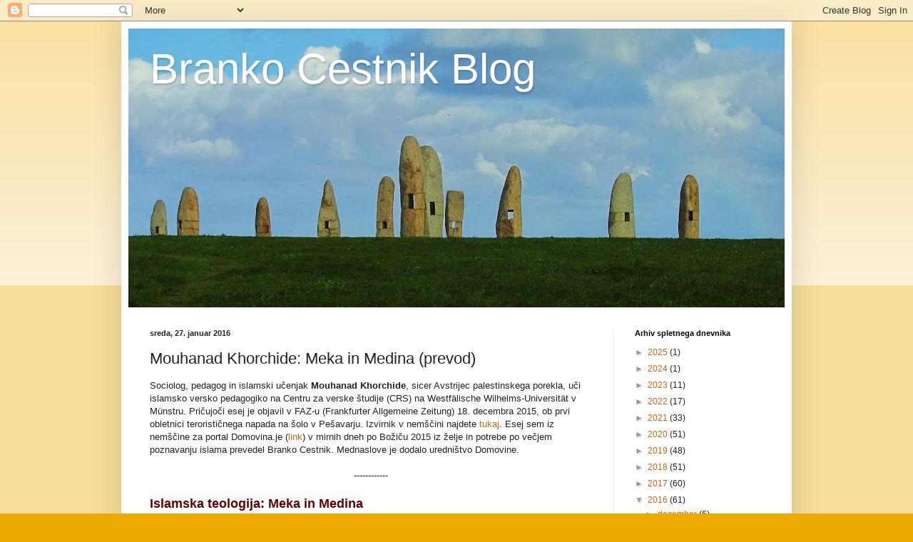

--- FILE ---
content_type: text/html; charset=UTF-8
request_url: https://branenacesti.blogspot.com/2016/01/mouhanad-khorchide-meka-in-medina-prevod.html
body_size: 25304
content:
<!DOCTYPE html>
<html class='v2' dir='ltr' lang='sl'>
<head>
<link href='https://www.blogger.com/static/v1/widgets/4128112664-css_bundle_v2.css' rel='stylesheet' type='text/css'/>
<meta content='width=1100' name='viewport'/>
<meta content='text/html; charset=UTF-8' http-equiv='Content-Type'/>
<meta content='blogger' name='generator'/>
<link href='https://branenacesti.blogspot.com/favicon.ico' rel='icon' type='image/x-icon'/>
<link href='http://branenacesti.blogspot.com/2016/01/mouhanad-khorchide-meka-in-medina-prevod.html' rel='canonical'/>
<link rel="alternate" type="application/atom+xml" title="      Branko Cestnik Blog - Atom" href="https://branenacesti.blogspot.com/feeds/posts/default" />
<link rel="alternate" type="application/rss+xml" title="      Branko Cestnik Blog - RSS" href="https://branenacesti.blogspot.com/feeds/posts/default?alt=rss" />
<link rel="service.post" type="application/atom+xml" title="      Branko Cestnik Blog - Atom" href="https://www.blogger.com/feeds/3792571442706399007/posts/default" />

<link rel="alternate" type="application/atom+xml" title="      Branko Cestnik Blog - Atom" href="https://branenacesti.blogspot.com/feeds/6651223758002148366/comments/default" />
<!--Can't find substitution for tag [blog.ieCssRetrofitLinks]-->
<link href='https://blogger.googleusercontent.com/img/b/R29vZ2xl/AVvXsEhYHKLm5rLjBR5a2wHzoe_IBbujQYZzIxSTiKYQX2wLXft461JHnjEnsducIXrIb1KH9WfTg2-lJuHgUacTPHeQ_0mqQlnO3QBDKWoDmY-rI-EIJaIZiLFuIqTZyrfEMV097g9yaFgCuO-N/s640/khorchide+pape%25C5%25BE.jpg' rel='image_src'/>
<meta content='http://branenacesti.blogspot.com/2016/01/mouhanad-khorchide-meka-in-medina-prevod.html' property='og:url'/>
<meta content='Mouhanad Khorchide: Meka in Medina (prevod)' property='og:title'/>
<meta content=' Sociolog, pedagog in islamski učenjak Mouhanad Khorchide , sicer Avstrijec palestinskega porekla, uči islamsko versko pedagogiko na Centru ...' property='og:description'/>
<meta content='https://blogger.googleusercontent.com/img/b/R29vZ2xl/AVvXsEhYHKLm5rLjBR5a2wHzoe_IBbujQYZzIxSTiKYQX2wLXft461JHnjEnsducIXrIb1KH9WfTg2-lJuHgUacTPHeQ_0mqQlnO3QBDKWoDmY-rI-EIJaIZiLFuIqTZyrfEMV097g9yaFgCuO-N/w1200-h630-p-k-no-nu/khorchide+pape%25C5%25BE.jpg' property='og:image'/>
<title>      Branko Cestnik Blog: Mouhanad Khorchide: Meka in Medina (prevod)</title>
<style id='page-skin-1' type='text/css'><!--
/*
-----------------------------------------------
Blogger Template Style
Name:     Simple
Designer: Blogger
URL:      www.blogger.com
----------------------------------------------- */
/* Content
----------------------------------------------- */
body {
font: normal normal 12px Arial, Tahoma, Helvetica, FreeSans, sans-serif;
color: #222222;
background: #eeaa00 none repeat scroll top left;
padding: 0 40px 40px 40px;
}
html body .region-inner {
min-width: 0;
max-width: 100%;
width: auto;
}
h2 {
font-size: 22px;
}
a:link {
text-decoration:none;
color: #cc6611;
}
a:visited {
text-decoration:none;
color: #888888;
}
a:hover {
text-decoration:underline;
color: #ff9900;
}
.body-fauxcolumn-outer .fauxcolumn-inner {
background: transparent url(https://resources.blogblog.com/blogblog/data/1kt/simple/body_gradient_tile_light.png) repeat scroll top left;
_background-image: none;
}
.body-fauxcolumn-outer .cap-top {
position: absolute;
z-index: 1;
height: 400px;
width: 100%;
}
.body-fauxcolumn-outer .cap-top .cap-left {
width: 100%;
background: transparent url(https://resources.blogblog.com/blogblog/data/1kt/simple/gradients_light.png) repeat-x scroll top left;
_background-image: none;
}
.content-outer {
-moz-box-shadow: 0 0 40px rgba(0, 0, 0, .15);
-webkit-box-shadow: 0 0 5px rgba(0, 0, 0, .15);
-goog-ms-box-shadow: 0 0 10px #333333;
box-shadow: 0 0 40px rgba(0, 0, 0, .15);
margin-bottom: 1px;
}
.content-inner {
padding: 10px 10px;
}
.content-inner {
background-color: #ffffff;
}
/* Header
----------------------------------------------- */
.header-outer {
background: #cc6611 url(//www.blogblog.com/1kt/simple/gradients_light.png) repeat-x scroll 0 -400px;
_background-image: none;
}
.Header h1 {
font: normal normal 60px Arial, Tahoma, Helvetica, FreeSans, sans-serif;
color: #ffffff;
text-shadow: 1px 2px 3px rgba(0, 0, 0, .2);
}
.Header h1 a {
color: #ffffff;
}
.Header .description {
font-size: 140%;
color: #ffffff;
}
.header-inner .Header .titlewrapper {
padding: 22px 30px;
}
.header-inner .Header .descriptionwrapper {
padding: 0 30px;
}
/* Tabs
----------------------------------------------- */
.tabs-inner .section:first-child {
border-top: 0 solid #eeeeee;
}
.tabs-inner .section:first-child ul {
margin-top: -0;
border-top: 0 solid #eeeeee;
border-left: 0 solid #eeeeee;
border-right: 0 solid #eeeeee;
}
.tabs-inner .widget ul {
background: #f5f5f5 url(https://resources.blogblog.com/blogblog/data/1kt/simple/gradients_light.png) repeat-x scroll 0 -800px;
_background-image: none;
border-bottom: 1px solid #eeeeee;
margin-top: 0;
margin-left: -30px;
margin-right: -30px;
}
.tabs-inner .widget li a {
display: inline-block;
padding: .6em 1em;
font: normal normal 14px Arial, Tahoma, Helvetica, FreeSans, sans-serif;
color: #ff9900;
border-left: 1px solid #ffffff;
border-right: 1px solid #eeeeee;
}
.tabs-inner .widget li:first-child a {
border-left: none;
}
.tabs-inner .widget li.selected a, .tabs-inner .widget li a:hover {
color: #000000;
background-color: #eeeeee;
text-decoration: none;
}
/* Columns
----------------------------------------------- */
.main-outer {
border-top: 0 solid #eeeeee;
}
.fauxcolumn-left-outer .fauxcolumn-inner {
border-right: 1px solid #eeeeee;
}
.fauxcolumn-right-outer .fauxcolumn-inner {
border-left: 1px solid #eeeeee;
}
/* Headings
----------------------------------------------- */
div.widget > h2,
div.widget h2.title {
margin: 0 0 1em 0;
font: normal bold 11px Arial, Tahoma, Helvetica, FreeSans, sans-serif;
color: #000000;
}
/* Widgets
----------------------------------------------- */
.widget .zippy {
color: #999999;
text-shadow: 2px 2px 1px rgba(0, 0, 0, .1);
}
.widget .popular-posts ul {
list-style: none;
}
/* Posts
----------------------------------------------- */
h2.date-header {
font: normal bold 11px Arial, Tahoma, Helvetica, FreeSans, sans-serif;
}
.date-header span {
background-color: transparent;
color: #222222;
padding: inherit;
letter-spacing: inherit;
margin: inherit;
}
.main-inner {
padding-top: 30px;
padding-bottom: 30px;
}
.main-inner .column-center-inner {
padding: 0 15px;
}
.main-inner .column-center-inner .section {
margin: 0 15px;
}
.post {
margin: 0 0 25px 0;
}
h3.post-title, .comments h4 {
font: normal normal 22px Arial, Tahoma, Helvetica, FreeSans, sans-serif;
margin: .75em 0 0;
}
.post-body {
font-size: 110%;
line-height: 1.4;
position: relative;
}
.post-body img, .post-body .tr-caption-container, .Profile img, .Image img,
.BlogList .item-thumbnail img {
padding: 2px;
background: #ffffff;
border: 1px solid #eeeeee;
-moz-box-shadow: 1px 1px 5px rgba(0, 0, 0, .1);
-webkit-box-shadow: 1px 1px 5px rgba(0, 0, 0, .1);
box-shadow: 1px 1px 5px rgba(0, 0, 0, .1);
}
.post-body img, .post-body .tr-caption-container {
padding: 5px;
}
.post-body .tr-caption-container {
color: #222222;
}
.post-body .tr-caption-container img {
padding: 0;
background: transparent;
border: none;
-moz-box-shadow: 0 0 0 rgba(0, 0, 0, .1);
-webkit-box-shadow: 0 0 0 rgba(0, 0, 0, .1);
box-shadow: 0 0 0 rgba(0, 0, 0, .1);
}
.post-header {
margin: 0 0 1.5em;
line-height: 1.6;
font-size: 90%;
}
.post-footer {
margin: 20px -2px 0;
padding: 5px 10px;
color: #666666;
background-color: #f9f9f9;
border-bottom: 1px solid #eeeeee;
line-height: 1.6;
font-size: 90%;
}
#comments .comment-author {
padding-top: 1.5em;
border-top: 1px solid #eeeeee;
background-position: 0 1.5em;
}
#comments .comment-author:first-child {
padding-top: 0;
border-top: none;
}
.avatar-image-container {
margin: .2em 0 0;
}
#comments .avatar-image-container img {
border: 1px solid #eeeeee;
}
/* Comments
----------------------------------------------- */
.comments .comments-content .icon.blog-author {
background-repeat: no-repeat;
background-image: url([data-uri]);
}
.comments .comments-content .loadmore a {
border-top: 1px solid #999999;
border-bottom: 1px solid #999999;
}
.comments .comment-thread.inline-thread {
background-color: #f9f9f9;
}
.comments .continue {
border-top: 2px solid #999999;
}
/* Accents
---------------------------------------------- */
.section-columns td.columns-cell {
border-left: 1px solid #eeeeee;
}
.blog-pager {
background: transparent none no-repeat scroll top center;
}
.blog-pager-older-link, .home-link,
.blog-pager-newer-link {
background-color: #ffffff;
padding: 5px;
}
.footer-outer {
border-top: 0 dashed #bbbbbb;
}
/* Mobile
----------------------------------------------- */
body.mobile  {
background-size: auto;
}
.mobile .body-fauxcolumn-outer {
background: transparent none repeat scroll top left;
}
.mobile .body-fauxcolumn-outer .cap-top {
background-size: 100% auto;
}
.mobile .content-outer {
-webkit-box-shadow: 0 0 3px rgba(0, 0, 0, .15);
box-shadow: 0 0 3px rgba(0, 0, 0, .15);
}
.mobile .tabs-inner .widget ul {
margin-left: 0;
margin-right: 0;
}
.mobile .post {
margin: 0;
}
.mobile .main-inner .column-center-inner .section {
margin: 0;
}
.mobile .date-header span {
padding: 0.1em 10px;
margin: 0 -10px;
}
.mobile h3.post-title {
margin: 0;
}
.mobile .blog-pager {
background: transparent none no-repeat scroll top center;
}
.mobile .footer-outer {
border-top: none;
}
.mobile .main-inner, .mobile .footer-inner {
background-color: #ffffff;
}
.mobile-index-contents {
color: #222222;
}
.mobile-link-button {
background-color: #cc6611;
}
.mobile-link-button a:link, .mobile-link-button a:visited {
color: #ffffff;
}
.mobile .tabs-inner .section:first-child {
border-top: none;
}
.mobile .tabs-inner .PageList .widget-content {
background-color: #eeeeee;
color: #000000;
border-top: 1px solid #eeeeee;
border-bottom: 1px solid #eeeeee;
}
.mobile .tabs-inner .PageList .widget-content .pagelist-arrow {
border-left: 1px solid #eeeeee;
}

--></style>
<style id='template-skin-1' type='text/css'><!--
body {
min-width: 940px;
}
.content-outer, .content-fauxcolumn-outer, .region-inner {
min-width: 940px;
max-width: 940px;
_width: 940px;
}
.main-inner .columns {
padding-left: 0px;
padding-right: 240px;
}
.main-inner .fauxcolumn-center-outer {
left: 0px;
right: 240px;
/* IE6 does not respect left and right together */
_width: expression(this.parentNode.offsetWidth -
parseInt("0px") -
parseInt("240px") + 'px');
}
.main-inner .fauxcolumn-left-outer {
width: 0px;
}
.main-inner .fauxcolumn-right-outer {
width: 240px;
}
.main-inner .column-left-outer {
width: 0px;
right: 100%;
margin-left: -0px;
}
.main-inner .column-right-outer {
width: 240px;
margin-right: -240px;
}
#layout {
min-width: 0;
}
#layout .content-outer {
min-width: 0;
width: 800px;
}
#layout .region-inner {
min-width: 0;
width: auto;
}
body#layout div.add_widget {
padding: 8px;
}
body#layout div.add_widget a {
margin-left: 32px;
}
--></style>
<link href='https://www.blogger.com/dyn-css/authorization.css?targetBlogID=3792571442706399007&amp;zx=83951cf3-9b17-4e5c-8d8e-519b58502807' media='none' onload='if(media!=&#39;all&#39;)media=&#39;all&#39;' rel='stylesheet'/><noscript><link href='https://www.blogger.com/dyn-css/authorization.css?targetBlogID=3792571442706399007&amp;zx=83951cf3-9b17-4e5c-8d8e-519b58502807' rel='stylesheet'/></noscript>
<meta name='google-adsense-platform-account' content='ca-host-pub-1556223355139109'/>
<meta name='google-adsense-platform-domain' content='blogspot.com'/>

</head>
<body class='loading variant-bold'>
<div class='navbar section' id='navbar' name='Vrstica za krmarjenje'><div class='widget Navbar' data-version='1' id='Navbar1'><script type="text/javascript">
    function setAttributeOnload(object, attribute, val) {
      if(window.addEventListener) {
        window.addEventListener('load',
          function(){ object[attribute] = val; }, false);
      } else {
        window.attachEvent('onload', function(){ object[attribute] = val; });
      }
    }
  </script>
<div id="navbar-iframe-container"></div>
<script type="text/javascript" src="https://apis.google.com/js/platform.js"></script>
<script type="text/javascript">
      gapi.load("gapi.iframes:gapi.iframes.style.bubble", function() {
        if (gapi.iframes && gapi.iframes.getContext) {
          gapi.iframes.getContext().openChild({
              url: 'https://www.blogger.com/navbar/3792571442706399007?po\x3d6651223758002148366\x26origin\x3dhttps://branenacesti.blogspot.com',
              where: document.getElementById("navbar-iframe-container"),
              id: "navbar-iframe"
          });
        }
      });
    </script><script type="text/javascript">
(function() {
var script = document.createElement('script');
script.type = 'text/javascript';
script.src = '//pagead2.googlesyndication.com/pagead/js/google_top_exp.js';
var head = document.getElementsByTagName('head')[0];
if (head) {
head.appendChild(script);
}})();
</script>
</div></div>
<div class='body-fauxcolumns'>
<div class='fauxcolumn-outer body-fauxcolumn-outer'>
<div class='cap-top'>
<div class='cap-left'></div>
<div class='cap-right'></div>
</div>
<div class='fauxborder-left'>
<div class='fauxborder-right'></div>
<div class='fauxcolumn-inner'>
</div>
</div>
<div class='cap-bottom'>
<div class='cap-left'></div>
<div class='cap-right'></div>
</div>
</div>
</div>
<div class='content'>
<div class='content-fauxcolumns'>
<div class='fauxcolumn-outer content-fauxcolumn-outer'>
<div class='cap-top'>
<div class='cap-left'></div>
<div class='cap-right'></div>
</div>
<div class='fauxborder-left'>
<div class='fauxborder-right'></div>
<div class='fauxcolumn-inner'>
</div>
</div>
<div class='cap-bottom'>
<div class='cap-left'></div>
<div class='cap-right'></div>
</div>
</div>
</div>
<div class='content-outer'>
<div class='content-cap-top cap-top'>
<div class='cap-left'></div>
<div class='cap-right'></div>
</div>
<div class='fauxborder-left content-fauxborder-left'>
<div class='fauxborder-right content-fauxborder-right'></div>
<div class='content-inner'>
<header>
<div class='header-outer'>
<div class='header-cap-top cap-top'>
<div class='cap-left'></div>
<div class='cap-right'></div>
</div>
<div class='fauxborder-left header-fauxborder-left'>
<div class='fauxborder-right header-fauxborder-right'></div>
<div class='region-inner header-inner'>
<div class='header section' id='header' name='Glava'><div class='widget Header' data-version='1' id='Header1'>
<div id='header-inner' style='background-image: url("https://blogger.googleusercontent.com/img/b/R29vZ2xl/AVvXsEjaCtx_5EhkH6tCT4XcZZwU1EO8LNY5E2G_hbvZ6CNn5px4pfEhZfcCXMmf2jZXoJvhuUniluhGP6VVlUipYcGyA8liGuXBnPWEuNqFtP7SSTw5vhxH2MDGNIdyccEMLRobvNzVarJOt3AT/s920/CORUNA.jpg"); background-position: left; min-height: 391px; _height: 391px; background-repeat: no-repeat; '>
<div class='titlewrapper' style='background: transparent'>
<h1 class='title' style='background: transparent; border-width: 0px'>
<a href='https://branenacesti.blogspot.com/'>
      Branko Cestnik Blog
</a>
</h1>
</div>
<div class='descriptionwrapper'>
<p class='description'><span>
</span></p>
</div>
</div>
</div></div>
</div>
</div>
<div class='header-cap-bottom cap-bottom'>
<div class='cap-left'></div>
<div class='cap-right'></div>
</div>
</div>
</header>
<div class='tabs-outer'>
<div class='tabs-cap-top cap-top'>
<div class='cap-left'></div>
<div class='cap-right'></div>
</div>
<div class='fauxborder-left tabs-fauxborder-left'>
<div class='fauxborder-right tabs-fauxborder-right'></div>
<div class='region-inner tabs-inner'>
<div class='tabs no-items section' id='crosscol' name='Območje vseh stolpcev'></div>
<div class='tabs no-items section' id='crosscol-overflow' name='Cross-Column 2'></div>
</div>
</div>
<div class='tabs-cap-bottom cap-bottom'>
<div class='cap-left'></div>
<div class='cap-right'></div>
</div>
</div>
<div class='main-outer'>
<div class='main-cap-top cap-top'>
<div class='cap-left'></div>
<div class='cap-right'></div>
</div>
<div class='fauxborder-left main-fauxborder-left'>
<div class='fauxborder-right main-fauxborder-right'></div>
<div class='region-inner main-inner'>
<div class='columns fauxcolumns'>
<div class='fauxcolumn-outer fauxcolumn-center-outer'>
<div class='cap-top'>
<div class='cap-left'></div>
<div class='cap-right'></div>
</div>
<div class='fauxborder-left'>
<div class='fauxborder-right'></div>
<div class='fauxcolumn-inner'>
</div>
</div>
<div class='cap-bottom'>
<div class='cap-left'></div>
<div class='cap-right'></div>
</div>
</div>
<div class='fauxcolumn-outer fauxcolumn-left-outer'>
<div class='cap-top'>
<div class='cap-left'></div>
<div class='cap-right'></div>
</div>
<div class='fauxborder-left'>
<div class='fauxborder-right'></div>
<div class='fauxcolumn-inner'>
</div>
</div>
<div class='cap-bottom'>
<div class='cap-left'></div>
<div class='cap-right'></div>
</div>
</div>
<div class='fauxcolumn-outer fauxcolumn-right-outer'>
<div class='cap-top'>
<div class='cap-left'></div>
<div class='cap-right'></div>
</div>
<div class='fauxborder-left'>
<div class='fauxborder-right'></div>
<div class='fauxcolumn-inner'>
</div>
</div>
<div class='cap-bottom'>
<div class='cap-left'></div>
<div class='cap-right'></div>
</div>
</div>
<!-- corrects IE6 width calculation -->
<div class='columns-inner'>
<div class='column-center-outer'>
<div class='column-center-inner'>
<div class='main section' id='main' name='Glavna'><div class='widget Blog' data-version='1' id='Blog1'>
<div class='blog-posts hfeed'>

          <div class="date-outer">
        
<h2 class='date-header'><span>sreda, 27. januar 2016</span></h2>

          <div class="date-posts">
        
<div class='post-outer'>
<div class='post hentry uncustomized-post-template' itemprop='blogPost' itemscope='itemscope' itemtype='http://schema.org/BlogPosting'>
<meta content='https://blogger.googleusercontent.com/img/b/R29vZ2xl/AVvXsEhYHKLm5rLjBR5a2wHzoe_IBbujQYZzIxSTiKYQX2wLXft461JHnjEnsducIXrIb1KH9WfTg2-lJuHgUacTPHeQ_0mqQlnO3QBDKWoDmY-rI-EIJaIZiLFuIqTZyrfEMV097g9yaFgCuO-N/s640/khorchide+pape%25C5%25BE.jpg' itemprop='image_url'/>
<meta content='3792571442706399007' itemprop='blogId'/>
<meta content='6651223758002148366' itemprop='postId'/>
<a name='6651223758002148366'></a>
<h3 class='post-title entry-title' itemprop='name'>
Mouhanad Khorchide: Meka in Medina (prevod)
</h3>
<div class='post-header'>
<div class='post-header-line-1'></div>
</div>
<div class='post-body entry-content' id='post-body-6651223758002148366' itemprop='description articleBody'>
<div style="margin-bottom: 0cm;">
Sociolog, pedagog in islamski učenjak
<b>Mouhanad Khorchide</b>, sicer Avstrijec palestinskega porekla, uči
islamsko versko pedagogiko na Centru za verske študije (CRS) na
Westfälische Wilhelms-Universität v Münstru. Pričujoči esej je
objavil v FAZ-u (Frankfurter Allgemeine Zeitung) 18. decembra 2015,
ob prvi obletnici terorističnega napada na šolo v Pešavarju.
Izvirnik v
nemščini najdete <a href="http://www.faz.net/aktuell/politik/die-gegenwart/islamische-theologie-mekka-und-medina-13926107.html">tukaj</a>.
Esej sem iz nemščine za portal Domovina.je (<a href="https://www.domovina.je/islamska-teologija-meka-in-medina/">link</a>) v mirnih dneh po Božiču 2015 iz želje in potrebe po večjem poznavanju islama prevedel Branko
Cestnik. Mednaslove je dodalo uredništvo Domovine.<br />
<br />
<div style="text-align: center;">
------------</div>
</div>
<div style="margin-bottom: 0cm;">
<span style="font-family: &quot;verdana&quot; , sans-serif;"><br /></span></div>
<div style="margin-bottom: 0cm;">
<b><span style="color: #660000; font-family: &quot;verdana&quot; , sans-serif; font-size: large;">Islamska teologija: Meka in Medina</span></b></div>
<div style="margin-bottom: 0cm;">
<span style="font-family: &quot;verdana&quot; , sans-serif;"><b>Mouhanad Khorchide</b></span></div>
<div style="margin-bottom: 0cm;">
<span style="font-family: &quot;verdana&quot; , sans-serif;"><br />
</span></div>
<div style="margin-bottom: 0cm;">
<b><span style="font-family: &quot;verdana&quot; , sans-serif;">Mohamed je postavil jasno ločnico
med tem, kar je on sam oznanjal kot Božji sel in med tem, kar je
izrekal kot svoje mnenje. Dandanašnji je nujno potrebno, da v islamu
razlikujemo med vero in mnenjem. Le tako se bo islam lahko
reformiral.</span></b></div>
<div style="margin-bottom: 0cm;">
<b><span style="font-family: &quot;verdana&quot; , sans-serif;"><br /></span></b></div>
<table align="center" cellpadding="0" cellspacing="0" class="tr-caption-container" style="margin-left: auto; margin-right: auto; text-align: center;"><tbody>
<tr><td><a href="https://blogger.googleusercontent.com/img/b/R29vZ2xl/AVvXsEhYHKLm5rLjBR5a2wHzoe_IBbujQYZzIxSTiKYQX2wLXft461JHnjEnsducIXrIb1KH9WfTg2-lJuHgUacTPHeQ_0mqQlnO3QBDKWoDmY-rI-EIJaIZiLFuIqTZyrfEMV097g9yaFgCuO-N/s1600/khorchide+pape%25C5%25BE.jpg" imageanchor="1" style="margin-left: auto; margin-right: auto;"><img border="0" height="324" src="https://blogger.googleusercontent.com/img/b/R29vZ2xl/AVvXsEhYHKLm5rLjBR5a2wHzoe_IBbujQYZzIxSTiKYQX2wLXft461JHnjEnsducIXrIb1KH9WfTg2-lJuHgUacTPHeQ_0mqQlnO3QBDKWoDmY-rI-EIJaIZiLFuIqTZyrfEMV097g9yaFgCuO-N/s640/khorchide+pape%25C5%25BE.jpg" width="640" /></a></td></tr>
<tr><td class="tr-caption" style="font-size: 12.8px;">Mouhanad Khorchide (pri mikrofonu) na srečanju s papežem Benediktom XVI.&nbsp;23. septembra 2011 v Münstru<br />
(www.uni-muenster.de)</td></tr>
</tbody></table>
<div style="margin-bottom: 0cm;">
<span style="font-family: &quot;verdana&quot; , sans-serif;">Po muslimanskem izročilu je začel
Mohamed z oznanjevanjem islama v letu 610 po Kristusu. Trinajst let
je preživel v Meki, nato se je preselil v Medino. Tam je deset let
kasneje umrl. V Medini je ustanovil prvo islamsko državno tvorbo.
Mohamed je bil tako duhovni kot politični načelnik te skupnosti.</span></div>
<div style="margin-bottom: 0cm;">
<span style="font-family: &quot;verdana&quot; , sans-serif;"><br />
</span></div>
<div style="margin-bottom: 0cm;">
<span style="font-family: &quot;verdana&quot; , sans-serif;">Mohamed je v Meki deloval kot Poslanec
in Oznanjevalec božjega sporočila. Kot &#8222;državni&nbsp; poglavar&#8220;
Medine se je trudil položiti temeljni kamen za vzpostavitev &#8222;pravne
države&#8220;. Kot Poslanec je poleg monoteizma in bogoslužnih praks
oznanjal tudi splošna etična načela, ki bi naj veljala za vsako
družbo. Prevedeno v današnje pojmovanje bi govorili o človekovem
dostojanstvu, o pravičnosti, o svobodi in enakosti vseh ljudi, kakor
tudi o človekovi moralni odgovornosti. Kot državni poglavar Medine
se je trudil uresničevati ta načela s sredstvi in znanjem, ki so mu
bila na voljo na Arabskem polotoku v času sedmega stoletja.</span></div>
<div style="margin-bottom: 0cm;">
<span style="font-family: &quot;verdana&quot; , sans-serif;"><br />
</span></div>
<div style="margin-bottom: 0cm;">
<b><span style="font-family: &quot;verdana&quot; , sans-serif;">Mohamed kot božji sel in kot človek</span></b></div>
<div style="margin-bottom: 0cm;">
<span style="font-family: &quot;verdana&quot; , sans-serif;"><br />
</span></div>
<div style="margin-bottom: 0cm;">
<span style="font-family: &quot;verdana&quot; , sans-serif;">Mohamed je bil večkrat primoran v
razlikovanjem med obema funkcijama &#8211; oznanjevalec /Verkünder/ na
eni strani, na drugi pa državni poglavar /Staatsoberhaupt/. Neko
izročilo, na primer, pravi, da je, ko je prispel v Medino, videl,
kako so tamkajšnji kmetje križali različne dateljne palme. Ker je
bil poslovnež, ki ni vedel veliko o poljedelstvu, mu je to bilo
tuje. Izrekel je opazko:&nbsp;&#8222;Morda bi bilo bolje za vas, da tega
ne počnete.&#8220;&nbsp;In kmetje so reč opustili. Ko je prišel čas
nabiranja plodov, je bila letina slaba. Kmetje so šli k Preroku in
mu o tem poročali. Vprašal jih je, zakaj neki so ga poslušali.
Potem je dejal, kar je tudi za današnje sekularno razumevanja islama
pomembno:&nbsp;&#8222;Jaz sem samo človek. Če vam ukažem kaj glede
vaše vere, temu sledite. Če vam ukažem kaj na podlagi mojega
mnenja, sem samo človek. Vaše zemeljske zadeve vi poznate bolje od
mene.&#8220;</span></div>
<div style="margin-bottom: 0cm;">
<span style="font-family: &quot;verdana&quot; , sans-serif;"><br />
</span></div>
<div style="margin-bottom: 0cm;">
<span style="font-family: &quot;verdana&quot; , sans-serif;">Mohamed je postavil jasno ločnico med
tem, kar je on sam oznanjal kot Božji sel, in med tem, kar je
izrekal kot svoje mnenje. Podobne situacije so bile pogoste.
Prerokovim sopotnikom je bilo razlikovanje med obema funkcijama
samoumevno. Nasprotno pa danes islamski učenjaki Mohamedovo
delovanje v vlogi državnega poglavarja obravnavajo kot del njegovega
božjega oznanila. Vsled tega se vsi medinski pravni predpisi in
celotna družbena ureditev Medine &#8211; vključno z vlogama spolov &#8211;
zdijo kot od konteksta neodvisna in za vse muslimane zavezujoča
božja Postava.</span></div>
<div style="margin-bottom: 0cm;">
<span style="font-family: &quot;verdana&quot; , sans-serif;"><br />
</span></div>
<div style="margin-bottom: 0cm;">
<span style="font-family: &quot;verdana&quot; , sans-serif;">Tako razumevanje preprečuje
kakršenkoli poskus, da bi naprej razvijali pravni red, ki je veljal
v času Preroka v Medini. To otežuje sprejemanje kateregakoli
drugega pravnega reda in sili vsakega muslimana, da razmišlja
spogledujoč se nazaj /rückwärtsgerichtet zu denken/. Pravzaprav pa
je treba Mohamedovo delovanje v vlogi državnega poglavarja umestiti
v njegov zgodovinski kontekst; potem pa (razbrati), kar je danes
spiritualni in etični duh Korana, ki je zavezujoč za vse muslimane.
Pravni red bo potemtakem razumljen kot izraz določenega
zgodovinskega obdobja in bo moral zato iti v korak s spremembami v
družbi.</span></div>
<div class="separator" style="clear: both; text-align: center;">
</div>
<div style="margin-bottom: 0cm;">
<span style="font-family: &quot;verdana&quot; , sans-serif;"><br />
</span></div>
<div style="margin-bottom: 0cm;">
<b><span style="font-family: &quot;verdana&quot; , sans-serif;">Islam ni vase zaprt in zaključen</span></b></div>
<div style="margin-bottom: 0cm;">
<span style="font-family: &quot;verdana&quot; , sans-serif;"><br />
</span></div>
<div style="margin-bottom: 0cm;">
<span style="font-family: &quot;verdana&quot; , sans-serif;">S tega vidika bi se morali muslimani
venomer vpraševati o umevanju etičnih vrednot, kot je pravičnost,
se pravi, vrednot, ki so bile podlaga za takratne norme in predpise,
da bi potem mogli slednje uveljaviti v pogojih sedanjosti. To
vsekakor predpostavlja takšno razumevanje islama, po katerem slednji
nikakor ni vase zaprt in zaključen /abgeschlossen/. Islam je tako
dolgo živ in tako dolgo v spreminjanju, kako dolgo ima privržence,
ki ga bodo integrirali v svoja življenja in nosili v svojih srcih.</span></div>
<div style="margin-bottom: 0cm;">
<span style="font-family: &quot;verdana&quot; , sans-serif;"><br />
</span></div>
<div style="margin-bottom: 0cm;">
<span style="font-family: &quot;verdana&quot; , sans-serif;">Če Koran potrebuje nikoli dokončano
interpretacijo /der Koran eine nie endende Interpretation benötigt/,
da&nbsp; se bo islam lahko uresničeval v življenju vernikov, potem
je islam podvržen nenehnemu razvojnemu procesu. Islamska temeljna
načela in verski obredi so iz tega izvzeti, saj niso podvrženi
družbenim spremembam. Umestitev pravnih predpisov v njih zgodovinski
kontekst pa je predpostavka za to, da pripeljemo danes islam v
sozvočje z demokratičnimi načeli ter z razumevanjem človekovih
pravic. Duhovnemu in etično dojetemu islamu ni do telesnih kazni ali
do vloge spolov iz sedmega stoletja. Ob duhovnosti kot osebni
povezanosti z Bogom mu gre za vrednote. Tako razumljeni islam ni
religija pravnih predpisov /Gesetzesreligion/.</span></div>
<div style="margin-bottom: 0cm;">
<span style="font-family: &quot;verdana&quot; , sans-serif;"><br /></span></div>
<table align="center" cellpadding="0" cellspacing="0" class="tr-caption-container" style="margin-left: auto; margin-right: auto; text-align: center;"><tbody>
<tr><td><a href="https://blogger.googleusercontent.com/img/b/R29vZ2xl/AVvXsEjocPbGtQyH0ZWQyU9x7LG_rMEPTPATGMlYpSqVnsMQj7QWoZi9arTIkuEhooqmYWVlY-dCZn3U-A_BB3BLHq8FS0ENi7tcTdz5I3vanpsU7Wij76I-qAe7-9IQg2MqB99s8x0T_mCYCFk5/s1600/Jeruzalem+Tempeljska+plo%25C5%25A1%25C4%258Dad.jpg" imageanchor="1" style="margin-left: auto; margin-right: auto;"><img border="0" height="378" src="https://blogger.googleusercontent.com/img/b/R29vZ2xl/AVvXsEjocPbGtQyH0ZWQyU9x7LG_rMEPTPATGMlYpSqVnsMQj7QWoZi9arTIkuEhooqmYWVlY-dCZn3U-A_BB3BLHq8FS0ENi7tcTdz5I3vanpsU7Wij76I-qAe7-9IQg2MqB99s8x0T_mCYCFk5/s640/Jeruzalem+Tempeljska+plo%25C5%25A1%25C4%258Dad.jpg" width="640" /></a></td></tr>
<tr><td class="tr-caption" style="font-size: 12.8px;">Jeruzalem, Kupola na skali (foto B.C.)</td></tr>
</tbody></table>
<div style="margin-bottom: 0cm;">
<b><span style="font-family: &quot;verdana&quot; , sans-serif;">Zgodovinski pregled: kako je prišlo
do spremembe v vrednotah</span></b></div>
<div style="margin-bottom: 0cm;">
<span style="font-family: &quot;verdana&quot; , sans-serif;"><br />
</span></div>
<div style="margin-bottom: 0cm;">
<span style="font-family: &quot;verdana&quot; , sans-serif;">Hitro po Prerokovi smrti je prišlo do
prvega spora glede njegovega političnega nasledstva. Po več
prepiranjih je bil za kalifa izbran Abu Bakr, dolgoletni Mohamedov
prijatelj, ki je bil tudi njegov tast. V osnovi je spor tekel glede
izvolitve prvega kalifa in glede vprašanja politične moči. Proti
koncu vladavine tretjega kalifa Osmana (Utman, 644-656) pa se je
začel majati vrednostni sistem, ki je bil do takrat v sozvočju s
koraničnimi in prerokovimi temeljnimi načeli. Islamska država se
je skozi ozemeljska osvajanja močno razširila tudi izven Arabskega
polotoka. V skladu s sorodstvenimi povezavami je bil vojni plen
odslej v glavnem razdeljen kalifovi družini. Ker je večina
vojskovodij izvirala iz vrst Hašemitov in Omajad, je delitev vojnega
plena pripeljala do koncentracije premoženja v rokah teh dveh
velikih družin. Medtem ko so člani manjših družin prejeli
sorazmerno manj. Tako je znotraj islamske skupnosti prišlo do
spremembe v vrednotah.</span></div>
<div style="margin-bottom: 0cm;">
<span style="font-family: &quot;verdana&quot; , sans-serif;"><br /></span></div>
<div style="margin-bottom: 0cm;">
<span style="font-family: &quot;verdana&quot; , sans-serif;">Koncentracija premoženja v rokah
manjšine je spodbudila življenje v razkošju, kar pa ni bilo več v
sozvočju z od Preroka podanimi vrednotami in držami. Zapostavljeni
in zatirani so kritizirali tak razvoj. Bili so predstavniki nečesa,
kar lahko imenujemo &#8222;islamska vest&#8220;. Odgovor tretjega kalifa
Osmana kritikom, ki so od njega zahtevali odstop, se je glasil:&nbsp;&#8222;Kako
naj odložim nekaj, za kar me je Bog pooblastil?&#8220;&nbsp;Naslomba na
Boga in ne več &#8211; kakor je bilo pri prvih dveh kalifih &#8211; naslomba
na ljudstvo bo poslej dala božjo legitimnost majavemu kalifatu.
Politična opozicija bo poslej postala tudi verska opozicija. Napeta
politična situacija bo na koncu pripeljala do Osmanovega umora (leta
656).</span></div>
<div style="margin-bottom: 0cm;">
<span style="font-family: &quot;verdana&quot; , sans-serif;"><br />
</span></div>
<div style="margin-bottom: 0cm;">
<span style="font-family: &quot;verdana&quot; , sans-serif;">Po Osmanovem umoru je bil za četrtega
kalifa izvoljen Ali, Mohamedov nečak in zet. Njegove izvolitve pa ni
priznala skupina zbrana okrog Muavije, guvernerja Sirije, ki je
izviral iz Omajadov. S tem se je začela velika razdeljenost islamske
skupnosti, ki je po Alijevi smrti postala očitna. Leta 657 je
Muavijeva skupina naznanila vojno Aliju. Guverner se je s svojo
vojsko premaknil v smeri Iraka, kjer je bilo moč dohiteti Alija in
njegove privržence. Vojna proti Prerokovemu zetu in nečaku je
potrebovala močno legitimnost, po možnosti božjo. Muavija je zato
svojim vojakom obdržal govor, v katerem je vojno označil kot Božjo
voljo:&nbsp;&#8222;Od Boga določeni usodi pripada, da nas je pripeljala
semkaj in da se to dogaja med nami in prebivalci Iraka. Kajti Bog v
Koranu pravi: &#8216;Če bi Bog hotel, bi vi ne bili v nobeni vojni; Bog
pač naredi, kar on želi.&#8217;&#8220;&nbsp;Kasneje je Muavija določil
svojega sina Jazida za svojega političnega naslednika. Iz kalifata
je naredil kraljestvo. Tudi ob tej priložnosti je dejal
ljudstvu:&nbsp;&#8222;Zadeva z Jazidom pripada od Boga določeni usodi,
ljudje nimajo na tem mestu kaj reči.&#8220;&nbsp; Muavija ni bil samo
ustanovitelj prve islamske diktature, imel je tudi pomembno vlogo pri
vzpostavitvi nauka o predestinaciji znotraj sunitskega islama.</span></div>
<div style="margin-bottom: 0cm;">
<span style="font-family: &quot;verdana&quot; , sans-serif;"><br />
</span></div>
<div style="margin-bottom: 0cm;">
<span style="font-family: &quot;verdana&quot; , sans-serif;">Po Muavijevi smrti (680) je oblast
prevzel Jazid I.. V nastopnem govoru je dejal:&nbsp;&#8222;Hvaljen bodi
Bog, ki naredi, kar hoče, in daje, komur hoče.&#8220;&nbsp;S tem se je
začela v zgodovini islama sistematska instrumentalizacija religije
za opravičevanje političnih in oblastnih interesov. Nauk o
predestinaciji, ta politično motivirani pristop k teologiji, pri tem
igra glavno vlogo. Po njem je vse, kar se v svetu zgodi, Božja
volja. Opozicija oblastnikom je potemtakem opozicija Božji volji in
ima lahko za posledico celo odpad od vere. Politična oblast ni dobi
več legitimnosti s strani ljudstva, kot je bilo pri prvih kalifih,
temveč neposredno s strani Boga.</span></div>
<div style="margin-bottom: 0cm;">
<span style="font-family: &quot;verdana&quot; , sans-serif;"><br />
</span></div>
<div style="margin-bottom: 0cm;">
<span style="font-family: &quot;verdana&quot; , sans-serif;">Jazid II., kasnejši omajadski kalif,
se je s strani štiridesetih učenjakov pustil prepričati, da Bog od
kalifa ne bo zahteval polaganja računov za njegova dejanja. Kalif
torej lahko stori ali ne stori, kar ga je volja. In če ne bo polagal
računov pred Bogom, potem jih bo toliko manj pred ljudstvom. Neki
drugi omajadski kalif, Abd al-Malik ibn Marvan, je grozil svojemu
ljudstvu:&nbsp;&#8222;Gorje tistemu, ki me bo spominjal na pobožnost.
Odsekal mu bom glavo.&#8220;&nbsp;Tako je torej delal. Pojem kalifa ni
bil več razumljen v smislu Mohamedovega političnega naslednika,
temveč v smislu Božjega zastopnika na zemlji.</span></div>
<div style="margin-bottom: 0cm;">
<span style="font-family: &quot;verdana&quot; , sans-serif;"><br />
</span></div>
<div style="margin-bottom: 0cm;">
<span style="font-family: &quot;verdana&quot; , sans-serif;">Od tod naprej so se kalifi začeli
kititi z nazivi kot denimo naziv &#8222;senca Boga&#8220;. Po smrti
abasidskega kalifa Al-Mamuna (833) se je zasidrala tradicija, da je
naziv kalifa povezan z Bogom (npr. &#8222;po Bogu Zmagovalec&#8220; ali &#8222;ki
se je prepustil Bogu&#8220;). Kateri učenjak bi zahteval od zdajšnjega
kralja Saudske Arabije, da položi račune, ker je v Franciji
zagradil celo plažo, da bi na njej preživel dopust, medtem ko so
njegovi vojaki v Jemnu zapleteni v brezizhodno vojno?</span></div>
<div style="margin-bottom: 0cm;">
<span style="font-family: &quot;verdana&quot; , sans-serif;"><br />
</span></div>
<div style="margin-bottom: 0cm;">
<b><span style="font-family: &quot;verdana&quot; , sans-serif;">Svobodni človek nezaželen</span></b></div>
<div style="margin-bottom: 0cm;">
<span style="font-family: &quot;verdana&quot; , sans-serif;"><br />
</span></div>
<div style="margin-bottom: 0cm;">
<span style="font-family: &quot;verdana&quot; , sans-serif;">Pričujoča predstavitev zgodovinskega
ozadja hoče predvsem pojasniti, kako je vedno bolj rasel vpliv
političnih dogajanj na vprašanje odrešitve in na islamsko
teologijo. Mohamedovo sporočilo je bilo v izviru sporočilo duhovne,
socialne in politične osvoboditve. Toda že štirideset let po
njegovi smrti se je kalifat preobrazil v obliko monarhije, ki je
zahtevala brezpogojno pokorščino v imenu Boga. Kdor je ugovarjal,
je bil usmrčen, mučen ali vržen v ječo, največkrat z blagoslovom
dvornih učenjakov. Večini kalifov je bila po godu razlaga islama,
po kateri se je dogmatična in pravna vprašanja obravnavalo mimo
vrednot pravičnosti, svobode in enakosti. Zato se ne smemo čuditi,
da so današnji salafistični tokovi dobivali veliko podpore s strani
diktatorskih režimov, kot sta bila Mubarakov v Egiptu in Gadafijev v
Libiji. Kajti ravno tako imenovani puristični salafisti so
apolitični in obenem brez želje, da bi obstoječe oblastne
strukture postavili po vprašaj. Nasprotno: oni zagovarjajo, da k
pokorščini do Boga spada pokorščina do oblastnikov.</span></div>
<div style="margin-bottom: 0cm;">
<span style="font-family: &quot;verdana&quot; , sans-serif;"><br />
</span></div>
<div style="margin-bottom: 0cm;">
<span style="font-family: &quot;verdana&quot; , sans-serif;">Zategadelj bodo ravno posvetni despoti
tisti, ki bodo močno zavirali poskuse reforme v islamskih deželah.
Kajti reformatorji pridigajo o pogumu in suverenosti individuuma.
Religijo razumejo v smislu pravičnosti in svobode. Cenijo človeški
razum. In ravno ta svobodni človek, h kateremu stremi reforma, je
nezaželen. Ne pusti se namreč kar tako stiskati, tudi se ne podreja
brez &#8222;če&#8220; in &#8222;ampak&#8220;. Islamska teologija, ki se vpraša o
samem človeku, o njegovih individualnih in kolektivnih interesih,
predstavlja temu primerno grožnjo. Restriktivna teologija, s podobo
diktatorskega Boga, ki širi mentaliteto brezpogojne pokorščine, pa
je s strani despotov dobrodošla.</span></div>
<div style="margin-bottom: 0cm;">
<span style="font-family: &quot;verdana&quot; , sans-serif;"><br />
</span></div>
<div style="margin-bottom: 0cm;">
<span style="font-family: &quot;verdana&quot; , sans-serif;">Ko je egiptovski strokovnjak za
književnost in Koran Nasr Hamed Abu Zaid v devetdesetih prejšnjega
stoletja izdal knjigo &#8222;Koran kot besedilo&#8220; in torej predlagal
branje Korana v njegovem zgodovinskem kontekstu, so mu očitali odpad
od vere. Ker je bil uradno obsojen na smrt, je moral zbežati na
Nizozemsko, medtem ko so salafistične skupine lahko nemoteno
pohajkovale po Univerzi Azhar (Kairo). Samo sekularizacija, v smislu,
da bo religija zaščitena pred politično zlorabo, lahko danes
pripravi prostor prizadevanjem za reformo in jim da možnost za
razvoj.</span></div>
<div style="margin-bottom: 0cm;">
<span style="font-family: &quot;verdana&quot; , sans-serif;"><br />
</span></div>
<div style="margin-bottom: 0cm;">
<b><span style="font-family: &quot;verdana&quot; , sans-serif;">Čemu reforma?</span></b></div>
<div style="margin-bottom: 0cm;">
<span style="font-family: &quot;verdana&quot; , sans-serif;"><br />
</span></div>
<div style="margin-bottom: 0cm;">
<span style="font-family: &quot;verdana&quot; , sans-serif;">Glavni problem islamske teologije je v
predstavi, da je islamski nauk nespremenljiv. Kako pogosto se ravno
od muslimanov bere in sliši stavke kot: &#8222;Islam ne potrebuje
reforme.&#8220; Muslimani, ki so proti vsaki reformi, argumentirajo, češ
da je umevanje islama zaključeno. Čemu potemtakem reforma? Čemu
posodabljanje? Čemu&nbsp; spremembe? Saj je najkasneje v devetem
stoletju bilo vse dorečeno in zapisano, kar je bilo za doreči. Zato
moramo preiskovati zgolj dela starih učenjakov, da najdemo vse
odgovore na naša današnja vprašanja. V čemer se razlikuje ta
argumentacija od argumentov nasprotnikov vseh prerokov, ko slednji
citirajo Koran: &#8222;Mi bomo ostali pri tem, kar so zastopali naši
očetje&#8220;?</span></div>
<div style="margin-bottom: 0cm;">
<span style="font-family: &quot;verdana&quot; , sans-serif;"><br />
</span></div>
<div style="margin-bottom: 0cm;">
<span style="font-family: &quot;verdana&quot; , sans-serif;">Za zavračanjem reforme se skriva
okorela drža, ki samo sebe oropa svobode. Za razum kot vira
spoznanja ostane komaj kaj prostora. Vprašam muslimane, ki zastopajo
to zaprto držo, na kateri strani bi se bojevali v času preroka
Mohameda. Takratni glavni Prerokovi nasprotniki so prav tako prevzeli
zaprto držo. To so bili ljudje, ki so mislili, da ne potrebujejo
reforme, saj naj bi izročilo&nbsp; njihovih očetov in starih očetov
imelo vseobsegajočo veljavo. V Koranu je na več mestih
dokumentirana kritika take drže. Mohamedov odgovor je bil jasen.
Rekel je: &#8222;Bog vsakih sto let pošilja tej skupnosti nekoga, da bi
prenovil nje vero.&#8220; Ne gre za število sto ali za to, na koliko
oseb in koliko institucij se zadeva nanaša. Kar šteje, je drža, h
kateri smo izzvani &#8211; drža, ki vidi religijo v odprtem in ne v
zaprtem procesu. S tem izrekom Mohamed ni hotel drugega kot opozoriti
na&nbsp; bistveno potrebo po stalni reformi razumevanja islama, kar
je tudi potreba vseh drugih religij.</span></div>
<div style="margin-bottom: 0cm;">
<span style="font-family: &quot;verdana&quot; , sans-serif;"><br /></span></div>
<table cellpadding="0" cellspacing="0" class="tr-caption-container" style="float: left; margin-right: 1em; text-align: left;"><tbody>
<tr><td style="text-align: center;"><a href="https://blogger.googleusercontent.com/img/b/R29vZ2xl/AVvXsEjV6mhEkwhVL9ojdlTavGwK0m-AZWTbbRN7luhGwVte6xgCWmrFgCxEIzNYLiUs9SfLBgaHQg3eW8Hog2kDwgqNRQPpZjuvb-nZTCq3Az5wNXWh7xHyZtyNCVy9nxL5Bf9sQv8tECiTXND0/s1600/Betlehem.jpg" imageanchor="1" style="clear: right; margin-bottom: 1em; margin-left: auto; margin-right: auto;"><img border="0" height="640" src="https://blogger.googleusercontent.com/img/b/R29vZ2xl/AVvXsEjV6mhEkwhVL9ojdlTavGwK0m-AZWTbbRN7luhGwVte6xgCWmrFgCxEIzNYLiUs9SfLBgaHQg3eW8Hog2kDwgqNRQPpZjuvb-nZTCq3Az5wNXWh7xHyZtyNCVy9nxL5Bf9sQv8tECiTXND0/s640/Betlehem.jpg" width="369" /></a></td></tr>
<tr><td class="tr-caption" style="text-align: center;">Betlehem (foto B.C.)</td></tr>
</tbody></table>
<div style="margin-bottom: 0cm;">
<span style="font-family: &quot;verdana&quot; , sans-serif;">Stalna reforma ni potrebna zato, ker bi
morda islamu kaj manjkalo. Gre veliko bolj zato, da bi islam in
njegovo razlago vedno znova uresničevali v življenju muslimanov, po
priporočilu Korana, kajti le tako ga ohranjamo živega. V tem smislu
reforma ne pomeni, da bomo spreminjali temeljna načela religije;
spreminjali in posodabljali /verändert und aktualisiert/ pa bomo
našo razumevanje religije, preverjali bomo naše trenutna stališča
in argumente. Kajti le v stalni razpravi in v stalni konfrontaciji
med življenjskostjo in religijo lahko muslimani vedno znova zajemajo
iz islama. Sicer pa nam ostane, da togo vztrajamo na ravni zgolj
ponavljanja /Rekonstruktion/ obstoječih stališč in izročil; s tem
pa umira islam sam.</span></div>
<div style="margin-bottom: 0cm;">
<span style="font-family: &quot;verdana&quot; , sans-serif;"><br />
</span></div>
<div style="margin-bottom: 0cm;">
<span style="font-family: &quot;verdana&quot; , sans-serif;">Ko razumevanje islama izhaja iz
soodvisnosti besedila, razlage in človeške izkušnje, potem morajo
biti predpostavke tega izmenjavanja kar naprej zajamčene in
varovane. Danes&nbsp; bi govorili o načelu svobodne znanosti. K temu
na prvem mestu spada svoboda človeškega duha. Islam vedno znova
interpretirati in ga aktualizirati v tekočem življenju muslimanov
nikakor ne pomeni gole prilagoditve islama družbenim smernicam. Ni
naloga religije, da daje legitimnost prevladujočim družbenim
razmerjem. To bi religijo degradiralo na orodje oblasti
/Machtinstrument/. Z aktualizacijo religije veliko bolj mislimo na
nenehno iskanje odgovorov na vprašanje, kako se lahko religija
skupaj s svojo duhovno vsebino in svojimi etičnimi načeli vedno
znova razvija.</span></div>
<div style="margin-bottom: 0cm;">
<span style="font-family: &quot;verdana&quot; , sans-serif;"><br />
</span></div>
<div style="margin-bottom: 0cm;">
<b><span style="font-family: &quot;verdana&quot; , sans-serif;">Islam kot odprti proces</span></b></div>
<div style="margin-bottom: 0cm;">
<span style="font-family: &quot;verdana&quot; , sans-serif;"><br />
</span></div>
<div style="margin-bottom: 0cm;">
<span style="font-family: &quot;verdana&quot; , sans-serif;">Zavedam se, da imajo nekateri muslimani
težavo, da bi islam videli kot odprti proces. Sklicujejo se na
koranski verz:&nbsp;&#8222;Danes sem dopolnil vašo vero&#8220;(5:3). Dajmo
na stran, da so s tem verzom mišljeni prehrambeni predpisi, versko
obredje z dnevnimi molitvami, post v mesecu Ramadanu ter romanje v
Meko, že sama islamska zgodovina idej namreč kaže na praktično
potrebo po razumevanju islama, ki se vedno znova posodablja. Že samo
dejstvo, da so hitro po Prerokovi smrti zrasle različne verske in
pravne šole, kaže na to, da dinamična moč procesa znotraj
islamske vere ni le samoumevna, pač pa je v skladu z njegovo
definicijo /Bestimmung/. Te šole si v številnih pomembnih
vprašanjih niso bile enotne.</span></div>
<div style="margin-bottom: 0cm;">
<span style="font-family: &quot;verdana&quot; , sans-serif;"><br />
</span></div>
<div style="margin-bottom: 0cm;">
<span style="font-family: &quot;verdana&quot; , sans-serif;">Potrebe po stalni prenovi so se&nbsp;
nekateri islamski učenjaki zavedali že na začetku. Tako je
Al-Gazali (umrl leta 1111) napisal knjigo z naslovom&nbsp;&#8222;Poživitev
verske znanosti&#8220;. Islam ni abstrakten. Islama brez ljudi ni. Tudi
ni Korana in sune brez ljudi. Poleg politične zlorabe njegovega
nauka islam danes pogosto boleha še za naslednjo držo: boj proti
svobodi v imenu ohranjanja tradicije.</span><br />
<span style="font-family: &quot;verdana&quot; , sans-serif;"><br /></span></div>
<div style="margin-bottom: 0cm;">
<span style="font-family: &quot;verdana&quot; , sans-serif;">S tem nikakor ne pravim, da moramo
tradicijo samo po sebi zavreči. Tradicija mora biti vedno znova
izprašana in vedno znova preverjana, če je dovolj prepričljiva in
življenjsko povezana z ljudmi. In ravno kolikor se tradicija v
vsakem kontekstu ne obnaša, kot da je nedotakljiva, ter kolikor je
tradicija lahko na novo domišljena, toliko bo tudi cenjena.
Tradicije so pogosto otroci konteksta in diskurza, v katerem so
nastale. In tudi islamska teologija, s svojo tisočštiristoletno
zgodovino in velikansko raznolikostjo, je nastala skozi diskurz. Islamska teologija je lahko tudi danes izvajana na diskurziven način,
v kolikor bo ta velika dinamika, ki je bila vedno njena stabilna
sestavina, obdržana in obvarovana. Nasprotniki reforme to dinamiko
odklanjajo. Izhajajo iz naivne predstave, da je bilo že vse
povedano.</span></div>
<div style="margin-bottom: 0cm;">
<span style="font-family: &quot;verdana&quot; , sans-serif;"><br />
</span></div>
<div style="margin-bottom: 0cm;">
<b><span style="font-family: &quot;verdana&quot; , sans-serif;">Islam je več kot pravno-normativna
platforma</span></b></div>
<div style="margin-bottom: 0cm;">
<span style="font-family: &quot;verdana&quot; , sans-serif;"><br />
</span></div>
<div style="margin-bottom: 0cm;">
<span style="font-family: &quot;verdana&quot; , sans-serif;">Islam močno boleha tudi zaradi tega,
ker ga veliko muslimanov krči predvsem na njegovo pravno-normativno
raven. Vernik želi najprej vedeti:&nbsp;&#8222;Kaj smem in kaj ne
smem?&#8220;, &#8222;Kaj je dovoljeno in kaj prepovedano?&#8220;&nbsp;Toda Koran
hoče človeka vzgajati v polnoletno bitje, ki se bo tudi kot
religiozna oseba samouresničila /selbst entfalten/. Vera želi
človeka ganiti v srcu. Kako naj vendar ljubim Boga in mu zaupam, če
je lahko moj odnos do njega definiran zgolj v pravnih kategorijah? S
pomočjo pedagogike strahu /Angstpädagogik/ hočejo kakšni
vzgojitelji priti hitro do cilja, saj izhajajo iz prepričanja, da je
pri Bogu pomembno zgolj izpolnjevanje ukazov. Koran pa govori drugi
jezik. Bog je namreč človeku blizu in brezpogojno naklonjen. Svoj
odnos do človeka definira v kategoriji ljubezni:&nbsp;&#8222;On jih
ljubi in oni ljubijo Njega&#8220;&nbsp;(5:54). Tega ljubečega Boga smo
muslimani žal skorajda opustili in zamenjali s projekcijo predstave
nekaterih plemenskih očakov /die Projektion einer Vorstellung eines
Stammesvaters/.</span></div>
<div style="margin-bottom: 0cm;">
<span style="font-family: &quot;verdana&quot; , sans-serif;"><br />
</span></div>
<div style="margin-bottom: 0cm;">
<span style="font-family: &quot;verdana&quot; , sans-serif;">Nobenega dvoma ni, da veliko muslimanov
zastopa mnenje, da sta Božja milost in naklonjenost izkazani
izključno njim in nikomur drugemu. Ljudje, katerih lastnost je
&#8222;musliman&#8220; so zato več vredni kot drugi. Praktična težava je
naslednja: Če si Bog vzame pravico, da bo v onstranstvu izvrševal
večno nasilje nad nemuslimani, ko jih bo vse pogubil v peklu, se ne
bodo potem skrajneži čutili dolžne izvajati nasilja nad
nemuslimani že v tostranstvu? Čemu naj bo zavrženo nekaj, za kar
si Bog vzame pravico in kar je zanj normalno? Koran je na tem mestu
zelo diferenciran. Govori o raznolikosti kot od Boga želeni (5:48)
in v svojih izrekih obljublja večno blaženost tudi kristjanom,
judom in ostalim (2:62, 5:69).</span></div>
<div style="margin-bottom: 0cm;">
<span style="font-family: &quot;verdana&quot; , sans-serif;"><br />
</span></div>
<div style="margin-bottom: 0cm;">
<span style="font-family: &quot;verdana&quot; , sans-serif;">Ne smemo pozabiti, da se v
ekskluzivizmu že samo po sebi skriva nasilje. Ekskluzivizem ne
pomeni nič drugega kot zavračanje &#8222;drugega&#8220;. Če se slednje
dogaja v imenu Boga, dobi zavračanje absolutne poteze, ki se lahko
prelijejo v vojno. Zgodovina treh monoteističnih religij&nbsp; ta
pojav dodobra pozna.</span></div>
<div style="margin-bottom: 0cm;">
<span style="font-family: &quot;verdana&quot; , sans-serif;"><br />
</span></div>
<div style="margin-bottom: 0cm;">
<b><span style="font-family: &quot;verdana&quot; , sans-serif;">Iskalci resnice</span></b></div>
<div style="margin-bottom: 0cm;">
<span style="font-family: &quot;verdana&quot; , sans-serif;"><br />
</span></div>
<div style="margin-bottom: 0cm;">
<span style="font-family: &quot;verdana&quot; , sans-serif;">Po islamskem razumevanju je Bog sam
resnica, s tem je resnica absolutna in nikomur na razpolago. Verujoči
ne morejo razpolagati z resnico, nihče ne more razpolagati z Bogom.
Verujoči so veliko bolj iskalci resnice. Resnici se lahko
približajo, ne morejo pa je posedovati. Da je Bog resnica,
pravzaprav varuje resnico pred polastitvijo /Vereinnahmung/ s strani
človeka, človeka pa kliče k skromnosti in ponižnosti, da bi ostal
iskalec, ki hrepeni po resnici z znanjem, se ji približuje, nikoli
pa je ne bo mogel posedovati. Vsiljevati resnico od zgoraj je v
nasprotju z duhom humanistično razumljenega islama, ki človeka
naredi svobodnega človeka, ki se odpira od znotraj.</span></div>
<div style="margin-bottom: 0cm;">
<span style="font-family: &quot;verdana&quot; , sans-serif;"><br /></span></div>
<div style="margin-bottom: 0cm;">
<span style="font-family: &quot;verdana&quot; , sans-serif;">Muslimanski reformatorji so v bistvu
veliko povedali in napisali, kar mi danes označujemo kot potrebne
reforme v islamu. Njihov problem je bil, da so delovali kot
posamezniki in ne pod okriljem in zaščito institucij. V islamskih
deželah so bili pogosto preganjani ali pa se jim ni ponudilo
okvirjev, v katerih bi se njih delovanje moglo institucionalizirati.
Reforme namreč potrebujejo institucije, ki jih ponesejo, da se more
razviti reformni diskurz. Tukaj v Nemčiji, kjer je svoboda znanosti
vrednota po sebi, morajo biti tudi teologije zaščitene pred vsakim
poskusom polastitve, bodisi z muslimanske strani, bodi s strani
države. Prav vključitev islamske teologije na nemške univerze je
velika priložnost, ki pa trenutno v mnogih islamskih deželah ni
dana.</span></div>
<div style='clear: both;'></div>
</div>
<div class='post-footer'>
<div class='post-footer-line post-footer-line-1'>
<span class='post-author vcard'>
Avtor
<span class='fn' itemprop='author' itemscope='itemscope' itemtype='http://schema.org/Person'>
<meta content='https://www.blogger.com/profile/17626675856044969855' itemprop='url'/>
<a class='g-profile' href='https://www.blogger.com/profile/17626675856044969855' rel='author' title='author profile'>
<span itemprop='name'>Branko Cestnik</span>
</a>
</span>
</span>
<span class='post-timestamp'>
ob
<meta content='http://branenacesti.blogspot.com/2016/01/mouhanad-khorchide-meka-in-medina-prevod.html' itemprop='url'/>
<a class='timestamp-link' href='https://branenacesti.blogspot.com/2016/01/mouhanad-khorchide-meka-in-medina-prevod.html' rel='bookmark' title='permanent link'><abbr class='published' itemprop='datePublished' title='2016-01-27T10:14:00+01:00'>10:14</abbr></a>
</span>
<span class='post-comment-link'>
</span>
<span class='post-icons'>
<span class='item-control blog-admin pid-1506099353'>
<a href='https://www.blogger.com/post-edit.g?blogID=3792571442706399007&postID=6651223758002148366&from=pencil' title='Urejanje objav'>
<img alt='' class='icon-action' height='18' src='https://resources.blogblog.com/img/icon18_edit_allbkg.gif' width='18'/>
</a>
</span>
</span>
<div class='post-share-buttons goog-inline-block'>
<a class='goog-inline-block share-button sb-email' href='https://www.blogger.com/share-post.g?blogID=3792571442706399007&postID=6651223758002148366&target=email' target='_blank' title='Pošlji objavo po e-pošti'><span class='share-button-link-text'>Pošlji objavo po e-pošti</span></a><a class='goog-inline-block share-button sb-blog' href='https://www.blogger.com/share-post.g?blogID=3792571442706399007&postID=6651223758002148366&target=blog' onclick='window.open(this.href, "_blank", "height=270,width=475"); return false;' target='_blank' title='BlogThis!'><span class='share-button-link-text'>BlogThis!</span></a><a class='goog-inline-block share-button sb-twitter' href='https://www.blogger.com/share-post.g?blogID=3792571442706399007&postID=6651223758002148366&target=twitter' target='_blank' title='Deli v omrežju X'><span class='share-button-link-text'>Deli v omrežju X</span></a><a class='goog-inline-block share-button sb-facebook' href='https://www.blogger.com/share-post.g?blogID=3792571442706399007&postID=6651223758002148366&target=facebook' onclick='window.open(this.href, "_blank", "height=430,width=640"); return false;' target='_blank' title='Skupna raba v storitvi Facebook'><span class='share-button-link-text'>Skupna raba v storitvi Facebook</span></a><a class='goog-inline-block share-button sb-pinterest' href='https://www.blogger.com/share-post.g?blogID=3792571442706399007&postID=6651223758002148366&target=pinterest' target='_blank' title='Deli na spletnem mestu Pinterest'><span class='share-button-link-text'>Deli na spletnem mestu Pinterest</span></a>
</div>
</div>
<div class='post-footer-line post-footer-line-2'>
<span class='post-labels'>
</span>
</div>
<div class='post-footer-line post-footer-line-3'>
<span class='post-location'>
</span>
</div>
</div>
</div>
<div class='comments' id='comments'>
<a name='comments'></a>
<h4>2 komentarja:</h4>
<div class='comments-content'>
<script async='async' src='' type='text/javascript'></script>
<script type='text/javascript'>
    (function() {
      var items = null;
      var msgs = null;
      var config = {};

// <![CDATA[
      var cursor = null;
      if (items && items.length > 0) {
        cursor = parseInt(items[items.length - 1].timestamp) + 1;
      }

      var bodyFromEntry = function(entry) {
        var text = (entry &&
                    ((entry.content && entry.content.$t) ||
                     (entry.summary && entry.summary.$t))) ||
            '';
        if (entry && entry.gd$extendedProperty) {
          for (var k in entry.gd$extendedProperty) {
            if (entry.gd$extendedProperty[k].name == 'blogger.contentRemoved') {
              return '<span class="deleted-comment">' + text + '</span>';
            }
          }
        }
        return text;
      }

      var parse = function(data) {
        cursor = null;
        var comments = [];
        if (data && data.feed && data.feed.entry) {
          for (var i = 0, entry; entry = data.feed.entry[i]; i++) {
            var comment = {};
            // comment ID, parsed out of the original id format
            var id = /blog-(\d+).post-(\d+)/.exec(entry.id.$t);
            comment.id = id ? id[2] : null;
            comment.body = bodyFromEntry(entry);
            comment.timestamp = Date.parse(entry.published.$t) + '';
            if (entry.author && entry.author.constructor === Array) {
              var auth = entry.author[0];
              if (auth) {
                comment.author = {
                  name: (auth.name ? auth.name.$t : undefined),
                  profileUrl: (auth.uri ? auth.uri.$t : undefined),
                  avatarUrl: (auth.gd$image ? auth.gd$image.src : undefined)
                };
              }
            }
            if (entry.link) {
              if (entry.link[2]) {
                comment.link = comment.permalink = entry.link[2].href;
              }
              if (entry.link[3]) {
                var pid = /.*comments\/default\/(\d+)\?.*/.exec(entry.link[3].href);
                if (pid && pid[1]) {
                  comment.parentId = pid[1];
                }
              }
            }
            comment.deleteclass = 'item-control blog-admin';
            if (entry.gd$extendedProperty) {
              for (var k in entry.gd$extendedProperty) {
                if (entry.gd$extendedProperty[k].name == 'blogger.itemClass') {
                  comment.deleteclass += ' ' + entry.gd$extendedProperty[k].value;
                } else if (entry.gd$extendedProperty[k].name == 'blogger.displayTime') {
                  comment.displayTime = entry.gd$extendedProperty[k].value;
                }
              }
            }
            comments.push(comment);
          }
        }
        return comments;
      };

      var paginator = function(callback) {
        if (hasMore()) {
          var url = config.feed + '?alt=json&v=2&orderby=published&reverse=false&max-results=50';
          if (cursor) {
            url += '&published-min=' + new Date(cursor).toISOString();
          }
          window.bloggercomments = function(data) {
            var parsed = parse(data);
            cursor = parsed.length < 50 ? null
                : parseInt(parsed[parsed.length - 1].timestamp) + 1
            callback(parsed);
            window.bloggercomments = null;
          }
          url += '&callback=bloggercomments';
          var script = document.createElement('script');
          script.type = 'text/javascript';
          script.src = url;
          document.getElementsByTagName('head')[0].appendChild(script);
        }
      };
      var hasMore = function() {
        return !!cursor;
      };
      var getMeta = function(key, comment) {
        if ('iswriter' == key) {
          var matches = !!comment.author
              && comment.author.name == config.authorName
              && comment.author.profileUrl == config.authorUrl;
          return matches ? 'true' : '';
        } else if ('deletelink' == key) {
          return config.baseUri + '/comment/delete/'
               + config.blogId + '/' + comment.id;
        } else if ('deleteclass' == key) {
          return comment.deleteclass;
        }
        return '';
      };

      var replybox = null;
      var replyUrlParts = null;
      var replyParent = undefined;

      var onReply = function(commentId, domId) {
        if (replybox == null) {
          // lazily cache replybox, and adjust to suit this style:
          replybox = document.getElementById('comment-editor');
          if (replybox != null) {
            replybox.height = '250px';
            replybox.style.display = 'block';
            replyUrlParts = replybox.src.split('#');
          }
        }
        if (replybox && (commentId !== replyParent)) {
          replybox.src = '';
          document.getElementById(domId).insertBefore(replybox, null);
          replybox.src = replyUrlParts[0]
              + (commentId ? '&parentID=' + commentId : '')
              + '#' + replyUrlParts[1];
          replyParent = commentId;
        }
      };

      var hash = (window.location.hash || '#').substring(1);
      var startThread, targetComment;
      if (/^comment-form_/.test(hash)) {
        startThread = hash.substring('comment-form_'.length);
      } else if (/^c[0-9]+$/.test(hash)) {
        targetComment = hash.substring(1);
      }

      // Configure commenting API:
      var configJso = {
        'maxDepth': config.maxThreadDepth
      };
      var provider = {
        'id': config.postId,
        'data': items,
        'loadNext': paginator,
        'hasMore': hasMore,
        'getMeta': getMeta,
        'onReply': onReply,
        'rendered': true,
        'initComment': targetComment,
        'initReplyThread': startThread,
        'config': configJso,
        'messages': msgs
      };

      var render = function() {
        if (window.goog && window.goog.comments) {
          var holder = document.getElementById('comment-holder');
          window.goog.comments.render(holder, provider);
        }
      };

      // render now, or queue to render when library loads:
      if (window.goog && window.goog.comments) {
        render();
      } else {
        window.goog = window.goog || {};
        window.goog.comments = window.goog.comments || {};
        window.goog.comments.loadQueue = window.goog.comments.loadQueue || [];
        window.goog.comments.loadQueue.push(render);
      }
    })();
// ]]>
  </script>
<div id='comment-holder'>
<div class="comment-thread toplevel-thread"><ol id="top-ra"><li class="comment" id="c1100031917294538574"><div class="avatar-image-container"><img src="//resources.blogblog.com/img/blank.gif" alt=""/></div><div class="comment-block"><div class="comment-header"><cite class="user">Anonimni</cite><span class="icon user "></span><span class="datetime secondary-text"><a rel="nofollow" href="https://branenacesti.blogspot.com/2016/01/mouhanad-khorchide-meka-in-medina-prevod.html?showComment=1453898975591#c1100031917294538574">27. januar 2016 ob 13:49</a></span></div><p class="comment-content">Dejstvo je, da če se kdo približa kaki religiji, ima vedno opraviti z ljudmi, ki si to religijo lastijo. Kolikor vem, je v vseh religijah tako.<br><br>&quot;Nihče ne pride k Bogu, razen prek mene, kristjana.&quot;<br>&quot;Nihče ne pride v nirvano, razen prek mene, budista.&quot;<br>Itd.<br><br>Oni na univerzah in medverskih srečanjih lahko sicer lepo govorijo in imajo visokoleteče ideje, ampak dejansko življenje ljudi je pa nekaj čisto drugega.<br><br>Če grem, npr. v katoliško cerkev, ima nad menoj vso moč tisti, ki me ogovori. Župnik ali pa kateri drugi katolik ali katoličanka. <br>Vse tisto, kar piše v Katekizmu, Svetem pismu, papeževih objavah itd. -- vse to je nepomembno. Edino, kar dejansko šteje, je, kar meni kot nekomu zunaj Cerkve, reče nekdo, ki je v Cerkvi. Neglede na to, kaj reče, neglede na to, kako se obnaša.<br><br>&quot;Ne prideš k Bogu, če se ne podrediš meni, verniku,&quot; pravijo verniki; ponavadi sicer samo med vrsticami, ampak dovolj jasno.</p><span class="comment-actions secondary-text"><a class="comment-reply" target="_self" data-comment-id="1100031917294538574">Odgovori</a><span class="item-control blog-admin blog-admin pid-623480212"><a target="_self" href="https://www.blogger.com/comment/delete/3792571442706399007/1100031917294538574">Izbriši</a></span></span></div><div class="comment-replies"><div id="c1100031917294538574-rt" class="comment-thread inline-thread hidden"><span class="thread-toggle thread-expanded"><span class="thread-arrow"></span><span class="thread-count"><a target="_self">Odgovori</a></span></span><ol id="c1100031917294538574-ra" class="thread-chrome thread-expanded"><div></div><div id="c1100031917294538574-continue" class="continue"><a class="comment-reply" target="_self" data-comment-id="1100031917294538574">Odgovori</a></div></ol></div></div><div class="comment-replybox-single" id="c1100031917294538574-ce"></div></li><li class="comment" id="c5177601821510751600"><div class="avatar-image-container"><img src="//blogger.googleusercontent.com/img/b/R29vZ2xl/AVvXsEh85OerSS4Ed46igq-tK-4LnfHFomNS-kFEG4kbSj6D3YgVYi5o7qWIz4-mvVtrjIWiYHgryNhv-vBzYwXi-XEVC2paIq1F3nMAU7aymTdoBtR5H5J7YxS9Mm085m2t7Q/s45-c/jona-clipart-7.png" alt=""/></div><div class="comment-block"><div class="comment-header"><cite class="user"><a href="https://www.blogger.com/profile/03793950184788779246" rel="nofollow">jona</a></cite><span class="icon user "></span><span class="datetime secondary-text"><a rel="nofollow" href="https://branenacesti.blogspot.com/2016/01/mouhanad-khorchide-meka-in-medina-prevod.html?showComment=1457856770203#c5177601821510751600">13. marec 2016 ob 09:12</a></span></div><p class="comment-content">Ne prideš k Bogu, če se ne podrediš svetemu, osebi. Podrejanje je seveda napačna beseda: je le naravno stanje duše, ko spozna sebe in veliko usmiljenje. Usmiljenje pa včasih pride od Boga osebno, največkrat pa od tistih, ki so zdaj Gospodovo telo: od ljudi, ki imajo lepe duše, ker v njih polno žari Gospod.  </p><span class="comment-actions secondary-text"><a class="comment-reply" target="_self" data-comment-id="5177601821510751600">Odgovori</a><span class="item-control blog-admin blog-admin pid-1915216493"><a target="_self" href="https://www.blogger.com/comment/delete/3792571442706399007/5177601821510751600">Izbriši</a></span></span></div><div class="comment-replies"><div id="c5177601821510751600-rt" class="comment-thread inline-thread hidden"><span class="thread-toggle thread-expanded"><span class="thread-arrow"></span><span class="thread-count"><a target="_self">Odgovori</a></span></span><ol id="c5177601821510751600-ra" class="thread-chrome thread-expanded"><div></div><div id="c5177601821510751600-continue" class="continue"><a class="comment-reply" target="_self" data-comment-id="5177601821510751600">Odgovori</a></div></ol></div></div><div class="comment-replybox-single" id="c5177601821510751600-ce"></div></li></ol><div id="top-continue" class="continue"><a class="comment-reply" target="_self">Dodaj komentar</a></div><div class="comment-replybox-thread" id="top-ce"></div><div class="loadmore hidden" data-post-id="6651223758002148366"><a target="_self">Naloži več ...</a></div></div>
</div>
</div>
<p class='comment-footer'>
<div class='comment-form'>
<a name='comment-form'></a>
<p>
</p>
<a href='https://www.blogger.com/comment/frame/3792571442706399007?po=6651223758002148366&hl=sl&saa=85391&origin=https://branenacesti.blogspot.com' id='comment-editor-src'></a>
<iframe allowtransparency='true' class='blogger-iframe-colorize blogger-comment-from-post' frameborder='0' height='410px' id='comment-editor' name='comment-editor' src='' width='100%'></iframe>
<script src='https://www.blogger.com/static/v1/jsbin/1345082660-comment_from_post_iframe.js' type='text/javascript'></script>
<script type='text/javascript'>
      BLOG_CMT_createIframe('https://www.blogger.com/rpc_relay.html');
    </script>
</div>
</p>
<div id='backlinks-container'>
<div id='Blog1_backlinks-container'>
</div>
</div>
</div>
</div>

        </div></div>
      
</div>
<div class='blog-pager' id='blog-pager'>
<span id='blog-pager-newer-link'>
<a class='blog-pager-newer-link' href='https://branenacesti.blogspot.com/2016/02/prebuja-za-druzino-boj-usmiljenje.html' id='Blog1_blog-pager-newer-link' title='Novejša objava'>Novejša objava</a>
</span>
<span id='blog-pager-older-link'>
<a class='blog-pager-older-link' href='https://branenacesti.blogspot.com/2016/01/meg-hunter-kilmer-8-zanimivosti-o.html' id='Blog1_blog-pager-older-link' title='Starejša objava'>Starejša objava</a>
</span>
<a class='home-link' href='https://branenacesti.blogspot.com/'>Domov</a>
</div>
<div class='clear'></div>
<div class='post-feeds'>
<div class='feed-links'>
Naročite se na:
<a class='feed-link' href='https://branenacesti.blogspot.com/feeds/6651223758002148366/comments/default' target='_blank' type='application/atom+xml'>Objavi komentarje (Atom)</a>
</div>
</div>
</div></div>
</div>
</div>
<div class='column-left-outer'>
<div class='column-left-inner'>
<aside>
</aside>
</div>
</div>
<div class='column-right-outer'>
<div class='column-right-inner'>
<aside>
<div class='sidebar section' id='sidebar-right-1'><div class='widget BlogArchive' data-version='1' id='BlogArchive1'>
<h2>Arhiv spletnega dnevnika</h2>
<div class='widget-content'>
<div id='ArchiveList'>
<div id='BlogArchive1_ArchiveList'>
<ul class='hierarchy'>
<li class='archivedate collapsed'>
<a class='toggle' href='javascript:void(0)'>
<span class='zippy'>

        &#9658;&#160;
      
</span>
</a>
<a class='post-count-link' href='https://branenacesti.blogspot.com/2025/'>
2025
</a>
<span class='post-count' dir='ltr'>(1)</span>
<ul class='hierarchy'>
<li class='archivedate collapsed'>
<a class='toggle' href='javascript:void(0)'>
<span class='zippy'>

        &#9658;&#160;
      
</span>
</a>
<a class='post-count-link' href='https://branenacesti.blogspot.com/2025/11/'>
november
</a>
<span class='post-count' dir='ltr'>(1)</span>
</li>
</ul>
</li>
</ul>
<ul class='hierarchy'>
<li class='archivedate collapsed'>
<a class='toggle' href='javascript:void(0)'>
<span class='zippy'>

        &#9658;&#160;
      
</span>
</a>
<a class='post-count-link' href='https://branenacesti.blogspot.com/2024/'>
2024
</a>
<span class='post-count' dir='ltr'>(1)</span>
<ul class='hierarchy'>
<li class='archivedate collapsed'>
<a class='toggle' href='javascript:void(0)'>
<span class='zippy'>

        &#9658;&#160;
      
</span>
</a>
<a class='post-count-link' href='https://branenacesti.blogspot.com/2024/02/'>
februar
</a>
<span class='post-count' dir='ltr'>(1)</span>
</li>
</ul>
</li>
</ul>
<ul class='hierarchy'>
<li class='archivedate collapsed'>
<a class='toggle' href='javascript:void(0)'>
<span class='zippy'>

        &#9658;&#160;
      
</span>
</a>
<a class='post-count-link' href='https://branenacesti.blogspot.com/2023/'>
2023
</a>
<span class='post-count' dir='ltr'>(11)</span>
<ul class='hierarchy'>
<li class='archivedate collapsed'>
<a class='toggle' href='javascript:void(0)'>
<span class='zippy'>

        &#9658;&#160;
      
</span>
</a>
<a class='post-count-link' href='https://branenacesti.blogspot.com/2023/08/'>
avgust
</a>
<span class='post-count' dir='ltr'>(2)</span>
</li>
</ul>
<ul class='hierarchy'>
<li class='archivedate collapsed'>
<a class='toggle' href='javascript:void(0)'>
<span class='zippy'>

        &#9658;&#160;
      
</span>
</a>
<a class='post-count-link' href='https://branenacesti.blogspot.com/2023/06/'>
junij
</a>
<span class='post-count' dir='ltr'>(3)</span>
</li>
</ul>
<ul class='hierarchy'>
<li class='archivedate collapsed'>
<a class='toggle' href='javascript:void(0)'>
<span class='zippy'>

        &#9658;&#160;
      
</span>
</a>
<a class='post-count-link' href='https://branenacesti.blogspot.com/2023/04/'>
april
</a>
<span class='post-count' dir='ltr'>(4)</span>
</li>
</ul>
<ul class='hierarchy'>
<li class='archivedate collapsed'>
<a class='toggle' href='javascript:void(0)'>
<span class='zippy'>

        &#9658;&#160;
      
</span>
</a>
<a class='post-count-link' href='https://branenacesti.blogspot.com/2023/02/'>
februar
</a>
<span class='post-count' dir='ltr'>(1)</span>
</li>
</ul>
<ul class='hierarchy'>
<li class='archivedate collapsed'>
<a class='toggle' href='javascript:void(0)'>
<span class='zippy'>

        &#9658;&#160;
      
</span>
</a>
<a class='post-count-link' href='https://branenacesti.blogspot.com/2023/01/'>
januar
</a>
<span class='post-count' dir='ltr'>(1)</span>
</li>
</ul>
</li>
</ul>
<ul class='hierarchy'>
<li class='archivedate collapsed'>
<a class='toggle' href='javascript:void(0)'>
<span class='zippy'>

        &#9658;&#160;
      
</span>
</a>
<a class='post-count-link' href='https://branenacesti.blogspot.com/2022/'>
2022
</a>
<span class='post-count' dir='ltr'>(17)</span>
<ul class='hierarchy'>
<li class='archivedate collapsed'>
<a class='toggle' href='javascript:void(0)'>
<span class='zippy'>

        &#9658;&#160;
      
</span>
</a>
<a class='post-count-link' href='https://branenacesti.blogspot.com/2022/12/'>
december
</a>
<span class='post-count' dir='ltr'>(3)</span>
</li>
</ul>
<ul class='hierarchy'>
<li class='archivedate collapsed'>
<a class='toggle' href='javascript:void(0)'>
<span class='zippy'>

        &#9658;&#160;
      
</span>
</a>
<a class='post-count-link' href='https://branenacesti.blogspot.com/2022/11/'>
november
</a>
<span class='post-count' dir='ltr'>(2)</span>
</li>
</ul>
<ul class='hierarchy'>
<li class='archivedate collapsed'>
<a class='toggle' href='javascript:void(0)'>
<span class='zippy'>

        &#9658;&#160;
      
</span>
</a>
<a class='post-count-link' href='https://branenacesti.blogspot.com/2022/09/'>
september
</a>
<span class='post-count' dir='ltr'>(3)</span>
</li>
</ul>
<ul class='hierarchy'>
<li class='archivedate collapsed'>
<a class='toggle' href='javascript:void(0)'>
<span class='zippy'>

        &#9658;&#160;
      
</span>
</a>
<a class='post-count-link' href='https://branenacesti.blogspot.com/2022/05/'>
maj
</a>
<span class='post-count' dir='ltr'>(2)</span>
</li>
</ul>
<ul class='hierarchy'>
<li class='archivedate collapsed'>
<a class='toggle' href='javascript:void(0)'>
<span class='zippy'>

        &#9658;&#160;
      
</span>
</a>
<a class='post-count-link' href='https://branenacesti.blogspot.com/2022/04/'>
april
</a>
<span class='post-count' dir='ltr'>(2)</span>
</li>
</ul>
<ul class='hierarchy'>
<li class='archivedate collapsed'>
<a class='toggle' href='javascript:void(0)'>
<span class='zippy'>

        &#9658;&#160;
      
</span>
</a>
<a class='post-count-link' href='https://branenacesti.blogspot.com/2022/03/'>
marec
</a>
<span class='post-count' dir='ltr'>(2)</span>
</li>
</ul>
<ul class='hierarchy'>
<li class='archivedate collapsed'>
<a class='toggle' href='javascript:void(0)'>
<span class='zippy'>

        &#9658;&#160;
      
</span>
</a>
<a class='post-count-link' href='https://branenacesti.blogspot.com/2022/02/'>
februar
</a>
<span class='post-count' dir='ltr'>(1)</span>
</li>
</ul>
<ul class='hierarchy'>
<li class='archivedate collapsed'>
<a class='toggle' href='javascript:void(0)'>
<span class='zippy'>

        &#9658;&#160;
      
</span>
</a>
<a class='post-count-link' href='https://branenacesti.blogspot.com/2022/01/'>
januar
</a>
<span class='post-count' dir='ltr'>(2)</span>
</li>
</ul>
</li>
</ul>
<ul class='hierarchy'>
<li class='archivedate collapsed'>
<a class='toggle' href='javascript:void(0)'>
<span class='zippy'>

        &#9658;&#160;
      
</span>
</a>
<a class='post-count-link' href='https://branenacesti.blogspot.com/2021/'>
2021
</a>
<span class='post-count' dir='ltr'>(33)</span>
<ul class='hierarchy'>
<li class='archivedate collapsed'>
<a class='toggle' href='javascript:void(0)'>
<span class='zippy'>

        &#9658;&#160;
      
</span>
</a>
<a class='post-count-link' href='https://branenacesti.blogspot.com/2021/12/'>
december
</a>
<span class='post-count' dir='ltr'>(1)</span>
</li>
</ul>
<ul class='hierarchy'>
<li class='archivedate collapsed'>
<a class='toggle' href='javascript:void(0)'>
<span class='zippy'>

        &#9658;&#160;
      
</span>
</a>
<a class='post-count-link' href='https://branenacesti.blogspot.com/2021/11/'>
november
</a>
<span class='post-count' dir='ltr'>(6)</span>
</li>
</ul>
<ul class='hierarchy'>
<li class='archivedate collapsed'>
<a class='toggle' href='javascript:void(0)'>
<span class='zippy'>

        &#9658;&#160;
      
</span>
</a>
<a class='post-count-link' href='https://branenacesti.blogspot.com/2021/10/'>
oktober
</a>
<span class='post-count' dir='ltr'>(3)</span>
</li>
</ul>
<ul class='hierarchy'>
<li class='archivedate collapsed'>
<a class='toggle' href='javascript:void(0)'>
<span class='zippy'>

        &#9658;&#160;
      
</span>
</a>
<a class='post-count-link' href='https://branenacesti.blogspot.com/2021/09/'>
september
</a>
<span class='post-count' dir='ltr'>(2)</span>
</li>
</ul>
<ul class='hierarchy'>
<li class='archivedate collapsed'>
<a class='toggle' href='javascript:void(0)'>
<span class='zippy'>

        &#9658;&#160;
      
</span>
</a>
<a class='post-count-link' href='https://branenacesti.blogspot.com/2021/08/'>
avgust
</a>
<span class='post-count' dir='ltr'>(3)</span>
</li>
</ul>
<ul class='hierarchy'>
<li class='archivedate collapsed'>
<a class='toggle' href='javascript:void(0)'>
<span class='zippy'>

        &#9658;&#160;
      
</span>
</a>
<a class='post-count-link' href='https://branenacesti.blogspot.com/2021/07/'>
julij
</a>
<span class='post-count' dir='ltr'>(1)</span>
</li>
</ul>
<ul class='hierarchy'>
<li class='archivedate collapsed'>
<a class='toggle' href='javascript:void(0)'>
<span class='zippy'>

        &#9658;&#160;
      
</span>
</a>
<a class='post-count-link' href='https://branenacesti.blogspot.com/2021/06/'>
junij
</a>
<span class='post-count' dir='ltr'>(3)</span>
</li>
</ul>
<ul class='hierarchy'>
<li class='archivedate collapsed'>
<a class='toggle' href='javascript:void(0)'>
<span class='zippy'>

        &#9658;&#160;
      
</span>
</a>
<a class='post-count-link' href='https://branenacesti.blogspot.com/2021/05/'>
maj
</a>
<span class='post-count' dir='ltr'>(2)</span>
</li>
</ul>
<ul class='hierarchy'>
<li class='archivedate collapsed'>
<a class='toggle' href='javascript:void(0)'>
<span class='zippy'>

        &#9658;&#160;
      
</span>
</a>
<a class='post-count-link' href='https://branenacesti.blogspot.com/2021/04/'>
april
</a>
<span class='post-count' dir='ltr'>(4)</span>
</li>
</ul>
<ul class='hierarchy'>
<li class='archivedate collapsed'>
<a class='toggle' href='javascript:void(0)'>
<span class='zippy'>

        &#9658;&#160;
      
</span>
</a>
<a class='post-count-link' href='https://branenacesti.blogspot.com/2021/03/'>
marec
</a>
<span class='post-count' dir='ltr'>(4)</span>
</li>
</ul>
<ul class='hierarchy'>
<li class='archivedate collapsed'>
<a class='toggle' href='javascript:void(0)'>
<span class='zippy'>

        &#9658;&#160;
      
</span>
</a>
<a class='post-count-link' href='https://branenacesti.blogspot.com/2021/02/'>
februar
</a>
<span class='post-count' dir='ltr'>(2)</span>
</li>
</ul>
<ul class='hierarchy'>
<li class='archivedate collapsed'>
<a class='toggle' href='javascript:void(0)'>
<span class='zippy'>

        &#9658;&#160;
      
</span>
</a>
<a class='post-count-link' href='https://branenacesti.blogspot.com/2021/01/'>
januar
</a>
<span class='post-count' dir='ltr'>(2)</span>
</li>
</ul>
</li>
</ul>
<ul class='hierarchy'>
<li class='archivedate collapsed'>
<a class='toggle' href='javascript:void(0)'>
<span class='zippy'>

        &#9658;&#160;
      
</span>
</a>
<a class='post-count-link' href='https://branenacesti.blogspot.com/2020/'>
2020
</a>
<span class='post-count' dir='ltr'>(51)</span>
<ul class='hierarchy'>
<li class='archivedate collapsed'>
<a class='toggle' href='javascript:void(0)'>
<span class='zippy'>

        &#9658;&#160;
      
</span>
</a>
<a class='post-count-link' href='https://branenacesti.blogspot.com/2020/12/'>
december
</a>
<span class='post-count' dir='ltr'>(3)</span>
</li>
</ul>
<ul class='hierarchy'>
<li class='archivedate collapsed'>
<a class='toggle' href='javascript:void(0)'>
<span class='zippy'>

        &#9658;&#160;
      
</span>
</a>
<a class='post-count-link' href='https://branenacesti.blogspot.com/2020/11/'>
november
</a>
<span class='post-count' dir='ltr'>(5)</span>
</li>
</ul>
<ul class='hierarchy'>
<li class='archivedate collapsed'>
<a class='toggle' href='javascript:void(0)'>
<span class='zippy'>

        &#9658;&#160;
      
</span>
</a>
<a class='post-count-link' href='https://branenacesti.blogspot.com/2020/10/'>
oktober
</a>
<span class='post-count' dir='ltr'>(3)</span>
</li>
</ul>
<ul class='hierarchy'>
<li class='archivedate collapsed'>
<a class='toggle' href='javascript:void(0)'>
<span class='zippy'>

        &#9658;&#160;
      
</span>
</a>
<a class='post-count-link' href='https://branenacesti.blogspot.com/2020/09/'>
september
</a>
<span class='post-count' dir='ltr'>(4)</span>
</li>
</ul>
<ul class='hierarchy'>
<li class='archivedate collapsed'>
<a class='toggle' href='javascript:void(0)'>
<span class='zippy'>

        &#9658;&#160;
      
</span>
</a>
<a class='post-count-link' href='https://branenacesti.blogspot.com/2020/08/'>
avgust
</a>
<span class='post-count' dir='ltr'>(5)</span>
</li>
</ul>
<ul class='hierarchy'>
<li class='archivedate collapsed'>
<a class='toggle' href='javascript:void(0)'>
<span class='zippy'>

        &#9658;&#160;
      
</span>
</a>
<a class='post-count-link' href='https://branenacesti.blogspot.com/2020/07/'>
julij
</a>
<span class='post-count' dir='ltr'>(3)</span>
</li>
</ul>
<ul class='hierarchy'>
<li class='archivedate collapsed'>
<a class='toggle' href='javascript:void(0)'>
<span class='zippy'>

        &#9658;&#160;
      
</span>
</a>
<a class='post-count-link' href='https://branenacesti.blogspot.com/2020/06/'>
junij
</a>
<span class='post-count' dir='ltr'>(5)</span>
</li>
</ul>
<ul class='hierarchy'>
<li class='archivedate collapsed'>
<a class='toggle' href='javascript:void(0)'>
<span class='zippy'>

        &#9658;&#160;
      
</span>
</a>
<a class='post-count-link' href='https://branenacesti.blogspot.com/2020/05/'>
maj
</a>
<span class='post-count' dir='ltr'>(4)</span>
</li>
</ul>
<ul class='hierarchy'>
<li class='archivedate collapsed'>
<a class='toggle' href='javascript:void(0)'>
<span class='zippy'>

        &#9658;&#160;
      
</span>
</a>
<a class='post-count-link' href='https://branenacesti.blogspot.com/2020/04/'>
april
</a>
<span class='post-count' dir='ltr'>(9)</span>
</li>
</ul>
<ul class='hierarchy'>
<li class='archivedate collapsed'>
<a class='toggle' href='javascript:void(0)'>
<span class='zippy'>

        &#9658;&#160;
      
</span>
</a>
<a class='post-count-link' href='https://branenacesti.blogspot.com/2020/03/'>
marec
</a>
<span class='post-count' dir='ltr'>(8)</span>
</li>
</ul>
<ul class='hierarchy'>
<li class='archivedate collapsed'>
<a class='toggle' href='javascript:void(0)'>
<span class='zippy'>

        &#9658;&#160;
      
</span>
</a>
<a class='post-count-link' href='https://branenacesti.blogspot.com/2020/02/'>
februar
</a>
<span class='post-count' dir='ltr'>(2)</span>
</li>
</ul>
</li>
</ul>
<ul class='hierarchy'>
<li class='archivedate collapsed'>
<a class='toggle' href='javascript:void(0)'>
<span class='zippy'>

        &#9658;&#160;
      
</span>
</a>
<a class='post-count-link' href='https://branenacesti.blogspot.com/2019/'>
2019
</a>
<span class='post-count' dir='ltr'>(48)</span>
<ul class='hierarchy'>
<li class='archivedate collapsed'>
<a class='toggle' href='javascript:void(0)'>
<span class='zippy'>

        &#9658;&#160;
      
</span>
</a>
<a class='post-count-link' href='https://branenacesti.blogspot.com/2019/12/'>
december
</a>
<span class='post-count' dir='ltr'>(4)</span>
</li>
</ul>
<ul class='hierarchy'>
<li class='archivedate collapsed'>
<a class='toggle' href='javascript:void(0)'>
<span class='zippy'>

        &#9658;&#160;
      
</span>
</a>
<a class='post-count-link' href='https://branenacesti.blogspot.com/2019/11/'>
november
</a>
<span class='post-count' dir='ltr'>(4)</span>
</li>
</ul>
<ul class='hierarchy'>
<li class='archivedate collapsed'>
<a class='toggle' href='javascript:void(0)'>
<span class='zippy'>

        &#9658;&#160;
      
</span>
</a>
<a class='post-count-link' href='https://branenacesti.blogspot.com/2019/10/'>
oktober
</a>
<span class='post-count' dir='ltr'>(3)</span>
</li>
</ul>
<ul class='hierarchy'>
<li class='archivedate collapsed'>
<a class='toggle' href='javascript:void(0)'>
<span class='zippy'>

        &#9658;&#160;
      
</span>
</a>
<a class='post-count-link' href='https://branenacesti.blogspot.com/2019/09/'>
september
</a>
<span class='post-count' dir='ltr'>(4)</span>
</li>
</ul>
<ul class='hierarchy'>
<li class='archivedate collapsed'>
<a class='toggle' href='javascript:void(0)'>
<span class='zippy'>

        &#9658;&#160;
      
</span>
</a>
<a class='post-count-link' href='https://branenacesti.blogspot.com/2019/08/'>
avgust
</a>
<span class='post-count' dir='ltr'>(4)</span>
</li>
</ul>
<ul class='hierarchy'>
<li class='archivedate collapsed'>
<a class='toggle' href='javascript:void(0)'>
<span class='zippy'>

        &#9658;&#160;
      
</span>
</a>
<a class='post-count-link' href='https://branenacesti.blogspot.com/2019/07/'>
julij
</a>
<span class='post-count' dir='ltr'>(4)</span>
</li>
</ul>
<ul class='hierarchy'>
<li class='archivedate collapsed'>
<a class='toggle' href='javascript:void(0)'>
<span class='zippy'>

        &#9658;&#160;
      
</span>
</a>
<a class='post-count-link' href='https://branenacesti.blogspot.com/2019/06/'>
junij
</a>
<span class='post-count' dir='ltr'>(5)</span>
</li>
</ul>
<ul class='hierarchy'>
<li class='archivedate collapsed'>
<a class='toggle' href='javascript:void(0)'>
<span class='zippy'>

        &#9658;&#160;
      
</span>
</a>
<a class='post-count-link' href='https://branenacesti.blogspot.com/2019/05/'>
maj
</a>
<span class='post-count' dir='ltr'>(2)</span>
</li>
</ul>
<ul class='hierarchy'>
<li class='archivedate collapsed'>
<a class='toggle' href='javascript:void(0)'>
<span class='zippy'>

        &#9658;&#160;
      
</span>
</a>
<a class='post-count-link' href='https://branenacesti.blogspot.com/2019/04/'>
april
</a>
<span class='post-count' dir='ltr'>(4)</span>
</li>
</ul>
<ul class='hierarchy'>
<li class='archivedate collapsed'>
<a class='toggle' href='javascript:void(0)'>
<span class='zippy'>

        &#9658;&#160;
      
</span>
</a>
<a class='post-count-link' href='https://branenacesti.blogspot.com/2019/03/'>
marec
</a>
<span class='post-count' dir='ltr'>(4)</span>
</li>
</ul>
<ul class='hierarchy'>
<li class='archivedate collapsed'>
<a class='toggle' href='javascript:void(0)'>
<span class='zippy'>

        &#9658;&#160;
      
</span>
</a>
<a class='post-count-link' href='https://branenacesti.blogspot.com/2019/02/'>
februar
</a>
<span class='post-count' dir='ltr'>(5)</span>
</li>
</ul>
<ul class='hierarchy'>
<li class='archivedate collapsed'>
<a class='toggle' href='javascript:void(0)'>
<span class='zippy'>

        &#9658;&#160;
      
</span>
</a>
<a class='post-count-link' href='https://branenacesti.blogspot.com/2019/01/'>
januar
</a>
<span class='post-count' dir='ltr'>(5)</span>
</li>
</ul>
</li>
</ul>
<ul class='hierarchy'>
<li class='archivedate collapsed'>
<a class='toggle' href='javascript:void(0)'>
<span class='zippy'>

        &#9658;&#160;
      
</span>
</a>
<a class='post-count-link' href='https://branenacesti.blogspot.com/2018/'>
2018
</a>
<span class='post-count' dir='ltr'>(51)</span>
<ul class='hierarchy'>
<li class='archivedate collapsed'>
<a class='toggle' href='javascript:void(0)'>
<span class='zippy'>

        &#9658;&#160;
      
</span>
</a>
<a class='post-count-link' href='https://branenacesti.blogspot.com/2018/12/'>
december
</a>
<span class='post-count' dir='ltr'>(4)</span>
</li>
</ul>
<ul class='hierarchy'>
<li class='archivedate collapsed'>
<a class='toggle' href='javascript:void(0)'>
<span class='zippy'>

        &#9658;&#160;
      
</span>
</a>
<a class='post-count-link' href='https://branenacesti.blogspot.com/2018/11/'>
november
</a>
<span class='post-count' dir='ltr'>(5)</span>
</li>
</ul>
<ul class='hierarchy'>
<li class='archivedate collapsed'>
<a class='toggle' href='javascript:void(0)'>
<span class='zippy'>

        &#9658;&#160;
      
</span>
</a>
<a class='post-count-link' href='https://branenacesti.blogspot.com/2018/10/'>
oktober
</a>
<span class='post-count' dir='ltr'>(4)</span>
</li>
</ul>
<ul class='hierarchy'>
<li class='archivedate collapsed'>
<a class='toggle' href='javascript:void(0)'>
<span class='zippy'>

        &#9658;&#160;
      
</span>
</a>
<a class='post-count-link' href='https://branenacesti.blogspot.com/2018/09/'>
september
</a>
<span class='post-count' dir='ltr'>(4)</span>
</li>
</ul>
<ul class='hierarchy'>
<li class='archivedate collapsed'>
<a class='toggle' href='javascript:void(0)'>
<span class='zippy'>

        &#9658;&#160;
      
</span>
</a>
<a class='post-count-link' href='https://branenacesti.blogspot.com/2018/08/'>
avgust
</a>
<span class='post-count' dir='ltr'>(3)</span>
</li>
</ul>
<ul class='hierarchy'>
<li class='archivedate collapsed'>
<a class='toggle' href='javascript:void(0)'>
<span class='zippy'>

        &#9658;&#160;
      
</span>
</a>
<a class='post-count-link' href='https://branenacesti.blogspot.com/2018/07/'>
julij
</a>
<span class='post-count' dir='ltr'>(4)</span>
</li>
</ul>
<ul class='hierarchy'>
<li class='archivedate collapsed'>
<a class='toggle' href='javascript:void(0)'>
<span class='zippy'>

        &#9658;&#160;
      
</span>
</a>
<a class='post-count-link' href='https://branenacesti.blogspot.com/2018/06/'>
junij
</a>
<span class='post-count' dir='ltr'>(4)</span>
</li>
</ul>
<ul class='hierarchy'>
<li class='archivedate collapsed'>
<a class='toggle' href='javascript:void(0)'>
<span class='zippy'>

        &#9658;&#160;
      
</span>
</a>
<a class='post-count-link' href='https://branenacesti.blogspot.com/2018/05/'>
maj
</a>
<span class='post-count' dir='ltr'>(5)</span>
</li>
</ul>
<ul class='hierarchy'>
<li class='archivedate collapsed'>
<a class='toggle' href='javascript:void(0)'>
<span class='zippy'>

        &#9658;&#160;
      
</span>
</a>
<a class='post-count-link' href='https://branenacesti.blogspot.com/2018/04/'>
april
</a>
<span class='post-count' dir='ltr'>(6)</span>
</li>
</ul>
<ul class='hierarchy'>
<li class='archivedate collapsed'>
<a class='toggle' href='javascript:void(0)'>
<span class='zippy'>

        &#9658;&#160;
      
</span>
</a>
<a class='post-count-link' href='https://branenacesti.blogspot.com/2018/03/'>
marec
</a>
<span class='post-count' dir='ltr'>(4)</span>
</li>
</ul>
<ul class='hierarchy'>
<li class='archivedate collapsed'>
<a class='toggle' href='javascript:void(0)'>
<span class='zippy'>

        &#9658;&#160;
      
</span>
</a>
<a class='post-count-link' href='https://branenacesti.blogspot.com/2018/02/'>
februar
</a>
<span class='post-count' dir='ltr'>(4)</span>
</li>
</ul>
<ul class='hierarchy'>
<li class='archivedate collapsed'>
<a class='toggle' href='javascript:void(0)'>
<span class='zippy'>

        &#9658;&#160;
      
</span>
</a>
<a class='post-count-link' href='https://branenacesti.blogspot.com/2018/01/'>
januar
</a>
<span class='post-count' dir='ltr'>(4)</span>
</li>
</ul>
</li>
</ul>
<ul class='hierarchy'>
<li class='archivedate collapsed'>
<a class='toggle' href='javascript:void(0)'>
<span class='zippy'>

        &#9658;&#160;
      
</span>
</a>
<a class='post-count-link' href='https://branenacesti.blogspot.com/2017/'>
2017
</a>
<span class='post-count' dir='ltr'>(60)</span>
<ul class='hierarchy'>
<li class='archivedate collapsed'>
<a class='toggle' href='javascript:void(0)'>
<span class='zippy'>

        &#9658;&#160;
      
</span>
</a>
<a class='post-count-link' href='https://branenacesti.blogspot.com/2017/12/'>
december
</a>
<span class='post-count' dir='ltr'>(4)</span>
</li>
</ul>
<ul class='hierarchy'>
<li class='archivedate collapsed'>
<a class='toggle' href='javascript:void(0)'>
<span class='zippy'>

        &#9658;&#160;
      
</span>
</a>
<a class='post-count-link' href='https://branenacesti.blogspot.com/2017/11/'>
november
</a>
<span class='post-count' dir='ltr'>(5)</span>
</li>
</ul>
<ul class='hierarchy'>
<li class='archivedate collapsed'>
<a class='toggle' href='javascript:void(0)'>
<span class='zippy'>

        &#9658;&#160;
      
</span>
</a>
<a class='post-count-link' href='https://branenacesti.blogspot.com/2017/10/'>
oktober
</a>
<span class='post-count' dir='ltr'>(6)</span>
</li>
</ul>
<ul class='hierarchy'>
<li class='archivedate collapsed'>
<a class='toggle' href='javascript:void(0)'>
<span class='zippy'>

        &#9658;&#160;
      
</span>
</a>
<a class='post-count-link' href='https://branenacesti.blogspot.com/2017/09/'>
september
</a>
<span class='post-count' dir='ltr'>(4)</span>
</li>
</ul>
<ul class='hierarchy'>
<li class='archivedate collapsed'>
<a class='toggle' href='javascript:void(0)'>
<span class='zippy'>

        &#9658;&#160;
      
</span>
</a>
<a class='post-count-link' href='https://branenacesti.blogspot.com/2017/08/'>
avgust
</a>
<span class='post-count' dir='ltr'>(5)</span>
</li>
</ul>
<ul class='hierarchy'>
<li class='archivedate collapsed'>
<a class='toggle' href='javascript:void(0)'>
<span class='zippy'>

        &#9658;&#160;
      
</span>
</a>
<a class='post-count-link' href='https://branenacesti.blogspot.com/2017/07/'>
julij
</a>
<span class='post-count' dir='ltr'>(4)</span>
</li>
</ul>
<ul class='hierarchy'>
<li class='archivedate collapsed'>
<a class='toggle' href='javascript:void(0)'>
<span class='zippy'>

        &#9658;&#160;
      
</span>
</a>
<a class='post-count-link' href='https://branenacesti.blogspot.com/2017/06/'>
junij
</a>
<span class='post-count' dir='ltr'>(6)</span>
</li>
</ul>
<ul class='hierarchy'>
<li class='archivedate collapsed'>
<a class='toggle' href='javascript:void(0)'>
<span class='zippy'>

        &#9658;&#160;
      
</span>
</a>
<a class='post-count-link' href='https://branenacesti.blogspot.com/2017/05/'>
maj
</a>
<span class='post-count' dir='ltr'>(6)</span>
</li>
</ul>
<ul class='hierarchy'>
<li class='archivedate collapsed'>
<a class='toggle' href='javascript:void(0)'>
<span class='zippy'>

        &#9658;&#160;
      
</span>
</a>
<a class='post-count-link' href='https://branenacesti.blogspot.com/2017/04/'>
april
</a>
<span class='post-count' dir='ltr'>(5)</span>
</li>
</ul>
<ul class='hierarchy'>
<li class='archivedate collapsed'>
<a class='toggle' href='javascript:void(0)'>
<span class='zippy'>

        &#9658;&#160;
      
</span>
</a>
<a class='post-count-link' href='https://branenacesti.blogspot.com/2017/03/'>
marec
</a>
<span class='post-count' dir='ltr'>(6)</span>
</li>
</ul>
<ul class='hierarchy'>
<li class='archivedate collapsed'>
<a class='toggle' href='javascript:void(0)'>
<span class='zippy'>

        &#9658;&#160;
      
</span>
</a>
<a class='post-count-link' href='https://branenacesti.blogspot.com/2017/02/'>
februar
</a>
<span class='post-count' dir='ltr'>(4)</span>
</li>
</ul>
<ul class='hierarchy'>
<li class='archivedate collapsed'>
<a class='toggle' href='javascript:void(0)'>
<span class='zippy'>

        &#9658;&#160;
      
</span>
</a>
<a class='post-count-link' href='https://branenacesti.blogspot.com/2017/01/'>
januar
</a>
<span class='post-count' dir='ltr'>(5)</span>
</li>
</ul>
</li>
</ul>
<ul class='hierarchy'>
<li class='archivedate expanded'>
<a class='toggle' href='javascript:void(0)'>
<span class='zippy toggle-open'>

        &#9660;&#160;
      
</span>
</a>
<a class='post-count-link' href='https://branenacesti.blogspot.com/2016/'>
2016
</a>
<span class='post-count' dir='ltr'>(61)</span>
<ul class='hierarchy'>
<li class='archivedate collapsed'>
<a class='toggle' href='javascript:void(0)'>
<span class='zippy'>

        &#9658;&#160;
      
</span>
</a>
<a class='post-count-link' href='https://branenacesti.blogspot.com/2016/12/'>
december
</a>
<span class='post-count' dir='ltr'>(6)</span>
</li>
</ul>
<ul class='hierarchy'>
<li class='archivedate collapsed'>
<a class='toggle' href='javascript:void(0)'>
<span class='zippy'>

        &#9658;&#160;
      
</span>
</a>
<a class='post-count-link' href='https://branenacesti.blogspot.com/2016/11/'>
november
</a>
<span class='post-count' dir='ltr'>(5)</span>
</li>
</ul>
<ul class='hierarchy'>
<li class='archivedate collapsed'>
<a class='toggle' href='javascript:void(0)'>
<span class='zippy'>

        &#9658;&#160;
      
</span>
</a>
<a class='post-count-link' href='https://branenacesti.blogspot.com/2016/10/'>
oktober
</a>
<span class='post-count' dir='ltr'>(6)</span>
</li>
</ul>
<ul class='hierarchy'>
<li class='archivedate collapsed'>
<a class='toggle' href='javascript:void(0)'>
<span class='zippy'>

        &#9658;&#160;
      
</span>
</a>
<a class='post-count-link' href='https://branenacesti.blogspot.com/2016/09/'>
september
</a>
<span class='post-count' dir='ltr'>(5)</span>
</li>
</ul>
<ul class='hierarchy'>
<li class='archivedate collapsed'>
<a class='toggle' href='javascript:void(0)'>
<span class='zippy'>

        &#9658;&#160;
      
</span>
</a>
<a class='post-count-link' href='https://branenacesti.blogspot.com/2016/08/'>
avgust
</a>
<span class='post-count' dir='ltr'>(4)</span>
</li>
</ul>
<ul class='hierarchy'>
<li class='archivedate collapsed'>
<a class='toggle' href='javascript:void(0)'>
<span class='zippy'>

        &#9658;&#160;
      
</span>
</a>
<a class='post-count-link' href='https://branenacesti.blogspot.com/2016/07/'>
julij
</a>
<span class='post-count' dir='ltr'>(5)</span>
</li>
</ul>
<ul class='hierarchy'>
<li class='archivedate collapsed'>
<a class='toggle' href='javascript:void(0)'>
<span class='zippy'>

        &#9658;&#160;
      
</span>
</a>
<a class='post-count-link' href='https://branenacesti.blogspot.com/2016/06/'>
junij
</a>
<span class='post-count' dir='ltr'>(6)</span>
</li>
</ul>
<ul class='hierarchy'>
<li class='archivedate collapsed'>
<a class='toggle' href='javascript:void(0)'>
<span class='zippy'>

        &#9658;&#160;
      
</span>
</a>
<a class='post-count-link' href='https://branenacesti.blogspot.com/2016/05/'>
maj
</a>
<span class='post-count' dir='ltr'>(7)</span>
</li>
</ul>
<ul class='hierarchy'>
<li class='archivedate collapsed'>
<a class='toggle' href='javascript:void(0)'>
<span class='zippy'>

        &#9658;&#160;
      
</span>
</a>
<a class='post-count-link' href='https://branenacesti.blogspot.com/2016/04/'>
april
</a>
<span class='post-count' dir='ltr'>(4)</span>
</li>
</ul>
<ul class='hierarchy'>
<li class='archivedate collapsed'>
<a class='toggle' href='javascript:void(0)'>
<span class='zippy'>

        &#9658;&#160;
      
</span>
</a>
<a class='post-count-link' href='https://branenacesti.blogspot.com/2016/03/'>
marec
</a>
<span class='post-count' dir='ltr'>(5)</span>
</li>
</ul>
<ul class='hierarchy'>
<li class='archivedate collapsed'>
<a class='toggle' href='javascript:void(0)'>
<span class='zippy'>

        &#9658;&#160;
      
</span>
</a>
<a class='post-count-link' href='https://branenacesti.blogspot.com/2016/02/'>
februar
</a>
<span class='post-count' dir='ltr'>(4)</span>
</li>
</ul>
<ul class='hierarchy'>
<li class='archivedate expanded'>
<a class='toggle' href='javascript:void(0)'>
<span class='zippy toggle-open'>

        &#9660;&#160;
      
</span>
</a>
<a class='post-count-link' href='https://branenacesti.blogspot.com/2016/01/'>
januar
</a>
<span class='post-count' dir='ltr'>(4)</span>
<ul class='posts'>
<li><a href='https://branenacesti.blogspot.com/2016/01/mouhanad-khorchide-meka-in-medina-prevod.html'>Mouhanad Khorchide: Meka in Medina (prevod)</a></li>
<li><a href='https://branenacesti.blogspot.com/2016/01/meg-hunter-kilmer-8-zanimivosti-o.html'>Meg Hunter-Kilmer: 8 zanimivosti o Katoliški cerkv...</a></li>
<li><a href='https://branenacesti.blogspot.com/2016/01/zenska-bo-povedala.html'>Ženska bo povedala</a></li>
<li><a href='https://branenacesti.blogspot.com/2016/01/iz-kelmorajna-poleg-grozne-novice.html'>Iz Kelmorajna poleg grozne novice grozni molk</a></li>
</ul>
</li>
</ul>
</li>
</ul>
<ul class='hierarchy'>
<li class='archivedate collapsed'>
<a class='toggle' href='javascript:void(0)'>
<span class='zippy'>

        &#9658;&#160;
      
</span>
</a>
<a class='post-count-link' href='https://branenacesti.blogspot.com/2015/'>
2015
</a>
<span class='post-count' dir='ltr'>(51)</span>
<ul class='hierarchy'>
<li class='archivedate collapsed'>
<a class='toggle' href='javascript:void(0)'>
<span class='zippy'>

        &#9658;&#160;
      
</span>
</a>
<a class='post-count-link' href='https://branenacesti.blogspot.com/2015/12/'>
december
</a>
<span class='post-count' dir='ltr'>(5)</span>
</li>
</ul>
<ul class='hierarchy'>
<li class='archivedate collapsed'>
<a class='toggle' href='javascript:void(0)'>
<span class='zippy'>

        &#9658;&#160;
      
</span>
</a>
<a class='post-count-link' href='https://branenacesti.blogspot.com/2015/11/'>
november
</a>
<span class='post-count' dir='ltr'>(4)</span>
</li>
</ul>
<ul class='hierarchy'>
<li class='archivedate collapsed'>
<a class='toggle' href='javascript:void(0)'>
<span class='zippy'>

        &#9658;&#160;
      
</span>
</a>
<a class='post-count-link' href='https://branenacesti.blogspot.com/2015/10/'>
oktober
</a>
<span class='post-count' dir='ltr'>(6)</span>
</li>
</ul>
<ul class='hierarchy'>
<li class='archivedate collapsed'>
<a class='toggle' href='javascript:void(0)'>
<span class='zippy'>

        &#9658;&#160;
      
</span>
</a>
<a class='post-count-link' href='https://branenacesti.blogspot.com/2015/09/'>
september
</a>
<span class='post-count' dir='ltr'>(3)</span>
</li>
</ul>
<ul class='hierarchy'>
<li class='archivedate collapsed'>
<a class='toggle' href='javascript:void(0)'>
<span class='zippy'>

        &#9658;&#160;
      
</span>
</a>
<a class='post-count-link' href='https://branenacesti.blogspot.com/2015/08/'>
avgust
</a>
<span class='post-count' dir='ltr'>(4)</span>
</li>
</ul>
<ul class='hierarchy'>
<li class='archivedate collapsed'>
<a class='toggle' href='javascript:void(0)'>
<span class='zippy'>

        &#9658;&#160;
      
</span>
</a>
<a class='post-count-link' href='https://branenacesti.blogspot.com/2015/07/'>
julij
</a>
<span class='post-count' dir='ltr'>(4)</span>
</li>
</ul>
<ul class='hierarchy'>
<li class='archivedate collapsed'>
<a class='toggle' href='javascript:void(0)'>
<span class='zippy'>

        &#9658;&#160;
      
</span>
</a>
<a class='post-count-link' href='https://branenacesti.blogspot.com/2015/06/'>
junij
</a>
<span class='post-count' dir='ltr'>(5)</span>
</li>
</ul>
<ul class='hierarchy'>
<li class='archivedate collapsed'>
<a class='toggle' href='javascript:void(0)'>
<span class='zippy'>

        &#9658;&#160;
      
</span>
</a>
<a class='post-count-link' href='https://branenacesti.blogspot.com/2015/05/'>
maj
</a>
<span class='post-count' dir='ltr'>(3)</span>
</li>
</ul>
<ul class='hierarchy'>
<li class='archivedate collapsed'>
<a class='toggle' href='javascript:void(0)'>
<span class='zippy'>

        &#9658;&#160;
      
</span>
</a>
<a class='post-count-link' href='https://branenacesti.blogspot.com/2015/04/'>
april
</a>
<span class='post-count' dir='ltr'>(4)</span>
</li>
</ul>
<ul class='hierarchy'>
<li class='archivedate collapsed'>
<a class='toggle' href='javascript:void(0)'>
<span class='zippy'>

        &#9658;&#160;
      
</span>
</a>
<a class='post-count-link' href='https://branenacesti.blogspot.com/2015/03/'>
marec
</a>
<span class='post-count' dir='ltr'>(3)</span>
</li>
</ul>
<ul class='hierarchy'>
<li class='archivedate collapsed'>
<a class='toggle' href='javascript:void(0)'>
<span class='zippy'>

        &#9658;&#160;
      
</span>
</a>
<a class='post-count-link' href='https://branenacesti.blogspot.com/2015/02/'>
februar
</a>
<span class='post-count' dir='ltr'>(5)</span>
</li>
</ul>
<ul class='hierarchy'>
<li class='archivedate collapsed'>
<a class='toggle' href='javascript:void(0)'>
<span class='zippy'>

        &#9658;&#160;
      
</span>
</a>
<a class='post-count-link' href='https://branenacesti.blogspot.com/2015/01/'>
januar
</a>
<span class='post-count' dir='ltr'>(5)</span>
</li>
</ul>
</li>
</ul>
<ul class='hierarchy'>
<li class='archivedate collapsed'>
<a class='toggle' href='javascript:void(0)'>
<span class='zippy'>

        &#9658;&#160;
      
</span>
</a>
<a class='post-count-link' href='https://branenacesti.blogspot.com/2014/'>
2014
</a>
<span class='post-count' dir='ltr'>(51)</span>
<ul class='hierarchy'>
<li class='archivedate collapsed'>
<a class='toggle' href='javascript:void(0)'>
<span class='zippy'>

        &#9658;&#160;
      
</span>
</a>
<a class='post-count-link' href='https://branenacesti.blogspot.com/2014/12/'>
december
</a>
<span class='post-count' dir='ltr'>(4)</span>
</li>
</ul>
<ul class='hierarchy'>
<li class='archivedate collapsed'>
<a class='toggle' href='javascript:void(0)'>
<span class='zippy'>

        &#9658;&#160;
      
</span>
</a>
<a class='post-count-link' href='https://branenacesti.blogspot.com/2014/11/'>
november
</a>
<span class='post-count' dir='ltr'>(3)</span>
</li>
</ul>
<ul class='hierarchy'>
<li class='archivedate collapsed'>
<a class='toggle' href='javascript:void(0)'>
<span class='zippy'>

        &#9658;&#160;
      
</span>
</a>
<a class='post-count-link' href='https://branenacesti.blogspot.com/2014/10/'>
oktober
</a>
<span class='post-count' dir='ltr'>(5)</span>
</li>
</ul>
<ul class='hierarchy'>
<li class='archivedate collapsed'>
<a class='toggle' href='javascript:void(0)'>
<span class='zippy'>

        &#9658;&#160;
      
</span>
</a>
<a class='post-count-link' href='https://branenacesti.blogspot.com/2014/09/'>
september
</a>
<span class='post-count' dir='ltr'>(4)</span>
</li>
</ul>
<ul class='hierarchy'>
<li class='archivedate collapsed'>
<a class='toggle' href='javascript:void(0)'>
<span class='zippy'>

        &#9658;&#160;
      
</span>
</a>
<a class='post-count-link' href='https://branenacesti.blogspot.com/2014/08/'>
avgust
</a>
<span class='post-count' dir='ltr'>(4)</span>
</li>
</ul>
<ul class='hierarchy'>
<li class='archivedate collapsed'>
<a class='toggle' href='javascript:void(0)'>
<span class='zippy'>

        &#9658;&#160;
      
</span>
</a>
<a class='post-count-link' href='https://branenacesti.blogspot.com/2014/07/'>
julij
</a>
<span class='post-count' dir='ltr'>(4)</span>
</li>
</ul>
<ul class='hierarchy'>
<li class='archivedate collapsed'>
<a class='toggle' href='javascript:void(0)'>
<span class='zippy'>

        &#9658;&#160;
      
</span>
</a>
<a class='post-count-link' href='https://branenacesti.blogspot.com/2014/06/'>
junij
</a>
<span class='post-count' dir='ltr'>(6)</span>
</li>
</ul>
<ul class='hierarchy'>
<li class='archivedate collapsed'>
<a class='toggle' href='javascript:void(0)'>
<span class='zippy'>

        &#9658;&#160;
      
</span>
</a>
<a class='post-count-link' href='https://branenacesti.blogspot.com/2014/05/'>
maj
</a>
<span class='post-count' dir='ltr'>(4)</span>
</li>
</ul>
<ul class='hierarchy'>
<li class='archivedate collapsed'>
<a class='toggle' href='javascript:void(0)'>
<span class='zippy'>

        &#9658;&#160;
      
</span>
</a>
<a class='post-count-link' href='https://branenacesti.blogspot.com/2014/04/'>
april
</a>
<span class='post-count' dir='ltr'>(4)</span>
</li>
</ul>
<ul class='hierarchy'>
<li class='archivedate collapsed'>
<a class='toggle' href='javascript:void(0)'>
<span class='zippy'>

        &#9658;&#160;
      
</span>
</a>
<a class='post-count-link' href='https://branenacesti.blogspot.com/2014/03/'>
marec
</a>
<span class='post-count' dir='ltr'>(5)</span>
</li>
</ul>
<ul class='hierarchy'>
<li class='archivedate collapsed'>
<a class='toggle' href='javascript:void(0)'>
<span class='zippy'>

        &#9658;&#160;
      
</span>
</a>
<a class='post-count-link' href='https://branenacesti.blogspot.com/2014/02/'>
februar
</a>
<span class='post-count' dir='ltr'>(3)</span>
</li>
</ul>
<ul class='hierarchy'>
<li class='archivedate collapsed'>
<a class='toggle' href='javascript:void(0)'>
<span class='zippy'>

        &#9658;&#160;
      
</span>
</a>
<a class='post-count-link' href='https://branenacesti.blogspot.com/2014/01/'>
januar
</a>
<span class='post-count' dir='ltr'>(5)</span>
</li>
</ul>
</li>
</ul>
<ul class='hierarchy'>
<li class='archivedate collapsed'>
<a class='toggle' href='javascript:void(0)'>
<span class='zippy'>

        &#9658;&#160;
      
</span>
</a>
<a class='post-count-link' href='https://branenacesti.blogspot.com/2013/'>
2013
</a>
<span class='post-count' dir='ltr'>(64)</span>
<ul class='hierarchy'>
<li class='archivedate collapsed'>
<a class='toggle' href='javascript:void(0)'>
<span class='zippy'>

        &#9658;&#160;
      
</span>
</a>
<a class='post-count-link' href='https://branenacesti.blogspot.com/2013/12/'>
december
</a>
<span class='post-count' dir='ltr'>(4)</span>
</li>
</ul>
<ul class='hierarchy'>
<li class='archivedate collapsed'>
<a class='toggle' href='javascript:void(0)'>
<span class='zippy'>

        &#9658;&#160;
      
</span>
</a>
<a class='post-count-link' href='https://branenacesti.blogspot.com/2013/11/'>
november
</a>
<span class='post-count' dir='ltr'>(5)</span>
</li>
</ul>
<ul class='hierarchy'>
<li class='archivedate collapsed'>
<a class='toggle' href='javascript:void(0)'>
<span class='zippy'>

        &#9658;&#160;
      
</span>
</a>
<a class='post-count-link' href='https://branenacesti.blogspot.com/2013/10/'>
oktober
</a>
<span class='post-count' dir='ltr'>(6)</span>
</li>
</ul>
<ul class='hierarchy'>
<li class='archivedate collapsed'>
<a class='toggle' href='javascript:void(0)'>
<span class='zippy'>

        &#9658;&#160;
      
</span>
</a>
<a class='post-count-link' href='https://branenacesti.blogspot.com/2013/09/'>
september
</a>
<span class='post-count' dir='ltr'>(6)</span>
</li>
</ul>
<ul class='hierarchy'>
<li class='archivedate collapsed'>
<a class='toggle' href='javascript:void(0)'>
<span class='zippy'>

        &#9658;&#160;
      
</span>
</a>
<a class='post-count-link' href='https://branenacesti.blogspot.com/2013/08/'>
avgust
</a>
<span class='post-count' dir='ltr'>(4)</span>
</li>
</ul>
<ul class='hierarchy'>
<li class='archivedate collapsed'>
<a class='toggle' href='javascript:void(0)'>
<span class='zippy'>

        &#9658;&#160;
      
</span>
</a>
<a class='post-count-link' href='https://branenacesti.blogspot.com/2013/06/'>
junij
</a>
<span class='post-count' dir='ltr'>(3)</span>
</li>
</ul>
<ul class='hierarchy'>
<li class='archivedate collapsed'>
<a class='toggle' href='javascript:void(0)'>
<span class='zippy'>

        &#9658;&#160;
      
</span>
</a>
<a class='post-count-link' href='https://branenacesti.blogspot.com/2013/05/'>
maj
</a>
<span class='post-count' dir='ltr'>(5)</span>
</li>
</ul>
<ul class='hierarchy'>
<li class='archivedate collapsed'>
<a class='toggle' href='javascript:void(0)'>
<span class='zippy'>

        &#9658;&#160;
      
</span>
</a>
<a class='post-count-link' href='https://branenacesti.blogspot.com/2013/04/'>
april
</a>
<span class='post-count' dir='ltr'>(7)</span>
</li>
</ul>
<ul class='hierarchy'>
<li class='archivedate collapsed'>
<a class='toggle' href='javascript:void(0)'>
<span class='zippy'>

        &#9658;&#160;
      
</span>
</a>
<a class='post-count-link' href='https://branenacesti.blogspot.com/2013/03/'>
marec
</a>
<span class='post-count' dir='ltr'>(10)</span>
</li>
</ul>
<ul class='hierarchy'>
<li class='archivedate collapsed'>
<a class='toggle' href='javascript:void(0)'>
<span class='zippy'>

        &#9658;&#160;
      
</span>
</a>
<a class='post-count-link' href='https://branenacesti.blogspot.com/2013/02/'>
februar
</a>
<span class='post-count' dir='ltr'>(10)</span>
</li>
</ul>
<ul class='hierarchy'>
<li class='archivedate collapsed'>
<a class='toggle' href='javascript:void(0)'>
<span class='zippy'>

        &#9658;&#160;
      
</span>
</a>
<a class='post-count-link' href='https://branenacesti.blogspot.com/2013/01/'>
januar
</a>
<span class='post-count' dir='ltr'>(4)</span>
</li>
</ul>
</li>
</ul>
<ul class='hierarchy'>
<li class='archivedate collapsed'>
<a class='toggle' href='javascript:void(0)'>
<span class='zippy'>

        &#9658;&#160;
      
</span>
</a>
<a class='post-count-link' href='https://branenacesti.blogspot.com/2012/'>
2012
</a>
<span class='post-count' dir='ltr'>(22)</span>
<ul class='hierarchy'>
<li class='archivedate collapsed'>
<a class='toggle' href='javascript:void(0)'>
<span class='zippy'>

        &#9658;&#160;
      
</span>
</a>
<a class='post-count-link' href='https://branenacesti.blogspot.com/2012/12/'>
december
</a>
<span class='post-count' dir='ltr'>(9)</span>
</li>
</ul>
<ul class='hierarchy'>
<li class='archivedate collapsed'>
<a class='toggle' href='javascript:void(0)'>
<span class='zippy'>

        &#9658;&#160;
      
</span>
</a>
<a class='post-count-link' href='https://branenacesti.blogspot.com/2012/11/'>
november
</a>
<span class='post-count' dir='ltr'>(6)</span>
</li>
</ul>
<ul class='hierarchy'>
<li class='archivedate collapsed'>
<a class='toggle' href='javascript:void(0)'>
<span class='zippy'>

        &#9658;&#160;
      
</span>
</a>
<a class='post-count-link' href='https://branenacesti.blogspot.com/2012/10/'>
oktober
</a>
<span class='post-count' dir='ltr'>(7)</span>
</li>
</ul>
</li>
</ul>
</div>
</div>
<div class='clear'></div>
</div>
</div><div class='widget Profile' data-version='1' id='Profile1'>
<h2>O meni</h2>
<div class='widget-content'>
<a href='https://www.blogger.com/profile/17626675856044969855'><img alt='Moja fotografija' class='profile-img' height='80' src='//blogger.googleusercontent.com/img/b/R29vZ2xl/AVvXsEh_aBkr8-sV8vo9A80WkWqYEnIqnAxKq0WWS2q8Nu_yAzilJUCU3nY3SaFUREk7Za-0U-pP8lipVUvcU3pGfsLyRnVxjBAq7P1fD2Akiyb3ih7Q_--IBm9KE0c6fbRJ6XY/s220/bc1.jpg' width='80'/></a>
<dl class='profile-datablock'>
<dt class='profile-data'>
<a class='profile-name-link g-profile' href='https://www.blogger.com/profile/17626675856044969855' rel='author' style='background-image: url(//www.blogger.com/img/logo-16.png);'>
Branko Cestnik
</a>
</dt>
</dl>
<a class='profile-link' href='https://www.blogger.com/profile/17626675856044969855' rel='author'>Ogled mojega celotnega profila</a>
<div class='clear'></div>
</div>
</div></div>
</aside>
</div>
</div>
</div>
<div style='clear: both'></div>
<!-- columns -->
</div>
<!-- main -->
</div>
</div>
<div class='main-cap-bottom cap-bottom'>
<div class='cap-left'></div>
<div class='cap-right'></div>
</div>
</div>
<footer>
<div class='footer-outer'>
<div class='footer-cap-top cap-top'>
<div class='cap-left'></div>
<div class='cap-right'></div>
</div>
<div class='fauxborder-left footer-fauxborder-left'>
<div class='fauxborder-right footer-fauxborder-right'></div>
<div class='region-inner footer-inner'>
<div class='foot no-items section' id='footer-1'></div>
<table border='0' cellpadding='0' cellspacing='0' class='section-columns columns-2'>
<tbody>
<tr>
<td class='first columns-cell'>
<div class='foot no-items section' id='footer-2-1'></div>
</td>
<td class='columns-cell'>
<div class='foot no-items section' id='footer-2-2'></div>
</td>
</tr>
</tbody>
</table>
<!-- outside of the include in order to lock Attribution widget -->
<div class='foot section' id='footer-3' name='Noga'><div class='widget Attribution' data-version='1' id='Attribution1'>
<div class='widget-content' style='text-align: center;'>
Tema Preprosto. Zagotavlja <a href='https://www.blogger.com' target='_blank'>Blogger</a>.
</div>
<div class='clear'></div>
</div></div>
</div>
</div>
<div class='footer-cap-bottom cap-bottom'>
<div class='cap-left'></div>
<div class='cap-right'></div>
</div>
</div>
</footer>
<!-- content -->
</div>
</div>
<div class='content-cap-bottom cap-bottom'>
<div class='cap-left'></div>
<div class='cap-right'></div>
</div>
</div>
</div>
<script type='text/javascript'>
    window.setTimeout(function() {
        document.body.className = document.body.className.replace('loading', '');
      }, 10);
  </script>

<script type="text/javascript" src="https://www.blogger.com/static/v1/widgets/382300504-widgets.js"></script>
<script type='text/javascript'>
window['__wavt'] = 'AOuZoY5ZiBYpEIK4Z2-kxpfF-c6fDyexRw:1767414159681';_WidgetManager._Init('//www.blogger.com/rearrange?blogID\x3d3792571442706399007','//branenacesti.blogspot.com/2016/01/mouhanad-khorchide-meka-in-medina-prevod.html','3792571442706399007');
_WidgetManager._SetDataContext([{'name': 'blog', 'data': {'blogId': '3792571442706399007', 'title': '      Branko Cestnik Blog', 'url': 'https://branenacesti.blogspot.com/2016/01/mouhanad-khorchide-meka-in-medina-prevod.html', 'canonicalUrl': 'http://branenacesti.blogspot.com/2016/01/mouhanad-khorchide-meka-in-medina-prevod.html', 'homepageUrl': 'https://branenacesti.blogspot.com/', 'searchUrl': 'https://branenacesti.blogspot.com/search', 'canonicalHomepageUrl': 'http://branenacesti.blogspot.com/', 'blogspotFaviconUrl': 'https://branenacesti.blogspot.com/favicon.ico', 'bloggerUrl': 'https://www.blogger.com', 'hasCustomDomain': false, 'httpsEnabled': true, 'enabledCommentProfileImages': true, 'gPlusViewType': 'FILTERED_POSTMOD', 'adultContent': false, 'analyticsAccountNumber': '', 'encoding': 'UTF-8', 'locale': 'sl', 'localeUnderscoreDelimited': 'sl', 'languageDirection': 'ltr', 'isPrivate': false, 'isMobile': false, 'isMobileRequest': false, 'mobileClass': '', 'isPrivateBlog': false, 'isDynamicViewsAvailable': true, 'feedLinks': '\x3clink rel\x3d\x22alternate\x22 type\x3d\x22application/atom+xml\x22 title\x3d\x22      Branko Cestnik Blog - Atom\x22 href\x3d\x22https://branenacesti.blogspot.com/feeds/posts/default\x22 /\x3e\n\x3clink rel\x3d\x22alternate\x22 type\x3d\x22application/rss+xml\x22 title\x3d\x22      Branko Cestnik Blog - RSS\x22 href\x3d\x22https://branenacesti.blogspot.com/feeds/posts/default?alt\x3drss\x22 /\x3e\n\x3clink rel\x3d\x22service.post\x22 type\x3d\x22application/atom+xml\x22 title\x3d\x22      Branko Cestnik Blog - Atom\x22 href\x3d\x22https://www.blogger.com/feeds/3792571442706399007/posts/default\x22 /\x3e\n\n\x3clink rel\x3d\x22alternate\x22 type\x3d\x22application/atom+xml\x22 title\x3d\x22      Branko Cestnik Blog - Atom\x22 href\x3d\x22https://branenacesti.blogspot.com/feeds/6651223758002148366/comments/default\x22 /\x3e\n', 'meTag': '', 'adsenseHostId': 'ca-host-pub-1556223355139109', 'adsenseHasAds': false, 'adsenseAutoAds': false, 'boqCommentIframeForm': true, 'loginRedirectParam': '', 'view': '', 'dynamicViewsCommentsSrc': '//www.blogblog.com/dynamicviews/4224c15c4e7c9321/js/comments.js', 'dynamicViewsScriptSrc': '//www.blogblog.com/dynamicviews/daef15016aa26cab', 'plusOneApiSrc': 'https://apis.google.com/js/platform.js', 'disableGComments': true, 'interstitialAccepted': false, 'sharing': {'platforms': [{'name': 'Pridobi povezavo', 'key': 'link', 'shareMessage': 'Pridobi povezavo', 'target': ''}, {'name': 'Facebook', 'key': 'facebook', 'shareMessage': 'Skupna raba v storitvi Facebook', 'target': 'facebook'}, {'name': 'BlogThis!', 'key': 'blogThis', 'shareMessage': 'BlogThis!', 'target': 'blog'}, {'name': 'X', 'key': 'twitter', 'shareMessage': 'Skupna raba v storitvi X', 'target': 'twitter'}, {'name': 'Pinterest', 'key': 'pinterest', 'shareMessage': 'Skupna raba v storitvi Pinterest', 'target': 'pinterest'}, {'name': 'E-po\u0161ta', 'key': 'email', 'shareMessage': 'E-po\u0161ta', 'target': 'email'}], 'disableGooglePlus': true, 'googlePlusShareButtonWidth': 0, 'googlePlusBootstrap': '\x3cscript type\x3d\x22text/javascript\x22\x3ewindow.___gcfg \x3d {\x27lang\x27: \x27sl\x27};\x3c/script\x3e'}, 'hasCustomJumpLinkMessage': false, 'jumpLinkMessage': 'Preberite ve\u010d', 'pageType': 'item', 'postId': '6651223758002148366', 'postImageThumbnailUrl': 'https://blogger.googleusercontent.com/img/b/R29vZ2xl/AVvXsEhYHKLm5rLjBR5a2wHzoe_IBbujQYZzIxSTiKYQX2wLXft461JHnjEnsducIXrIb1KH9WfTg2-lJuHgUacTPHeQ_0mqQlnO3QBDKWoDmY-rI-EIJaIZiLFuIqTZyrfEMV097g9yaFgCuO-N/s72-c/khorchide+pape%25C5%25BE.jpg', 'postImageUrl': 'https://blogger.googleusercontent.com/img/b/R29vZ2xl/AVvXsEhYHKLm5rLjBR5a2wHzoe_IBbujQYZzIxSTiKYQX2wLXft461JHnjEnsducIXrIb1KH9WfTg2-lJuHgUacTPHeQ_0mqQlnO3QBDKWoDmY-rI-EIJaIZiLFuIqTZyrfEMV097g9yaFgCuO-N/s640/khorchide+pape%25C5%25BE.jpg', 'pageName': 'Mouhanad Khorchide: Meka in Medina (prevod)', 'pageTitle': '      Branko Cestnik Blog: Mouhanad Khorchide: Meka in Medina (prevod)'}}, {'name': 'features', 'data': {}}, {'name': 'messages', 'data': {'edit': 'Uredi', 'linkCopiedToClipboard': 'Povezava je kopirana v odlo\u017ei\u0161\u010de.', 'ok': 'V redu', 'postLink': 'Povezava objave'}}, {'name': 'template', 'data': {'name': 'Simple', 'localizedName': 'Preprosto', 'isResponsive': false, 'isAlternateRendering': false, 'isCustom': false, 'variant': 'bold', 'variantId': 'bold'}}, {'name': 'view', 'data': {'classic': {'name': 'classic', 'url': '?view\x3dclassic'}, 'flipcard': {'name': 'flipcard', 'url': '?view\x3dflipcard'}, 'magazine': {'name': 'magazine', 'url': '?view\x3dmagazine'}, 'mosaic': {'name': 'mosaic', 'url': '?view\x3dmosaic'}, 'sidebar': {'name': 'sidebar', 'url': '?view\x3dsidebar'}, 'snapshot': {'name': 'snapshot', 'url': '?view\x3dsnapshot'}, 'timeslide': {'name': 'timeslide', 'url': '?view\x3dtimeslide'}, 'isMobile': false, 'title': 'Mouhanad Khorchide: Meka in Medina (prevod)', 'description': ' Sociolog, pedagog in islamski u\u010denjak Mouhanad Khorchide , sicer Avstrijec palestinskega porekla, u\u010di islamsko versko pedagogiko na Centru ...', 'featuredImage': 'https://blogger.googleusercontent.com/img/b/R29vZ2xl/AVvXsEhYHKLm5rLjBR5a2wHzoe_IBbujQYZzIxSTiKYQX2wLXft461JHnjEnsducIXrIb1KH9WfTg2-lJuHgUacTPHeQ_0mqQlnO3QBDKWoDmY-rI-EIJaIZiLFuIqTZyrfEMV097g9yaFgCuO-N/s640/khorchide+pape%25C5%25BE.jpg', 'url': 'https://branenacesti.blogspot.com/2016/01/mouhanad-khorchide-meka-in-medina-prevod.html', 'type': 'item', 'isSingleItem': true, 'isMultipleItems': false, 'isError': false, 'isPage': false, 'isPost': true, 'isHomepage': false, 'isArchive': false, 'isLabelSearch': false, 'postId': 6651223758002148366}}]);
_WidgetManager._RegisterWidget('_NavbarView', new _WidgetInfo('Navbar1', 'navbar', document.getElementById('Navbar1'), {}, 'displayModeFull'));
_WidgetManager._RegisterWidget('_HeaderView', new _WidgetInfo('Header1', 'header', document.getElementById('Header1'), {}, 'displayModeFull'));
_WidgetManager._RegisterWidget('_BlogView', new _WidgetInfo('Blog1', 'main', document.getElementById('Blog1'), {'cmtInteractionsEnabled': false, 'lightboxEnabled': true, 'lightboxModuleUrl': 'https://www.blogger.com/static/v1/jsbin/1166025543-lbx__sl.js', 'lightboxCssUrl': 'https://www.blogger.com/static/v1/v-css/828616780-lightbox_bundle.css'}, 'displayModeFull'));
_WidgetManager._RegisterWidget('_BlogArchiveView', new _WidgetInfo('BlogArchive1', 'sidebar-right-1', document.getElementById('BlogArchive1'), {'languageDirection': 'ltr', 'loadingMessage': 'Nalagam \x26hellip;'}, 'displayModeFull'));
_WidgetManager._RegisterWidget('_ProfileView', new _WidgetInfo('Profile1', 'sidebar-right-1', document.getElementById('Profile1'), {}, 'displayModeFull'));
_WidgetManager._RegisterWidget('_AttributionView', new _WidgetInfo('Attribution1', 'footer-3', document.getElementById('Attribution1'), {}, 'displayModeFull'));
</script>
</body>
</html>